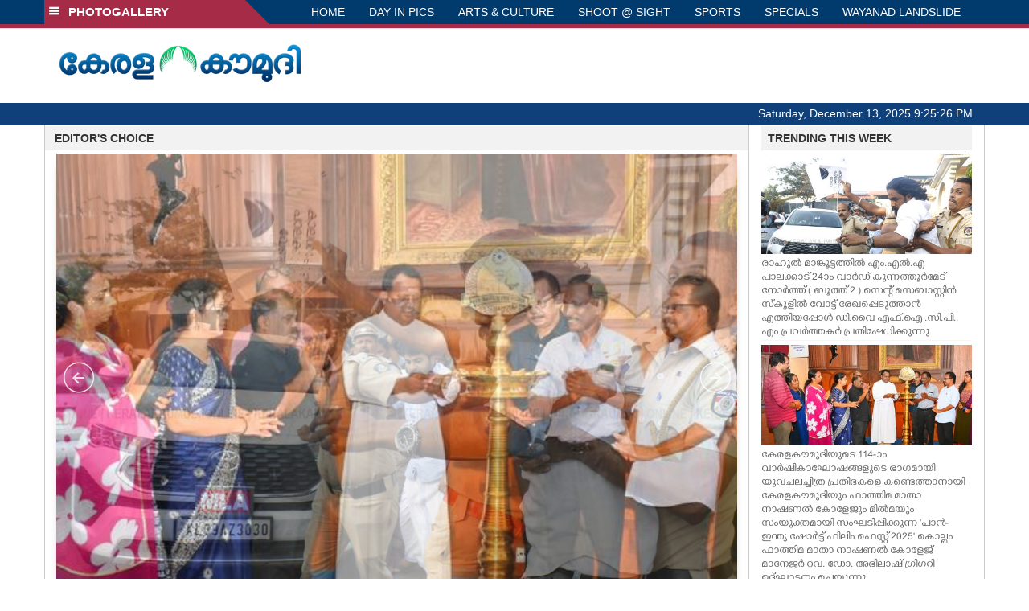

--- FILE ---
content_type: text/html; charset=UTF-8
request_url: https://www.keralakaumudi.com/photogallery/?t=1034941212
body_size: 15201
content:
<!DOCTYPE html>
<html>
<head>
    <script>
  (function(i,s,o,g,r,a,m){i['GoogleAnalyticsObject']=r;i[r]=i[r]||function(){
  (i[r].q=i[r].q||[]).push(arguments)},i[r].l=1*new Date();a=s.createElement(o),
  m=s.getElementsByTagName(o)[0];a.async=1;a.src=g;m.parentNode.insertBefore(a,m)
  })(window,document,'script','https://www.google-analytics.com/analytics.js','ga');
  ga('create', 'UA-39249489-10', 'auto');
  ga('send', 'pageview');
</script>
<!-- Common Tracking Code -->
<script async src="https://www.googletagmanager.com/gtag/js?id=UA-39249489-14"></script>
<script>
  window.dataLayer = window.dataLayer || [];
  function gtag(){dataLayer.push(arguments);}
  gtag('js', new Date());
  gtag('config', 'UA-39249489-14');
</script>    <meta http-equiv="Content-Type" content="text/html; charset=utf-8" />
    <meta name="viewport" content="width=device-width, initial-scale=1, maximum-scale=1, user-scalable=no">
    <meta property="og:title" content="Latest News Photos | Kerala | Keralakaumudi.com" />
    <meta property="og:site_name" content="Keralakaumudi.com" />
    <meta property="og:url" content="Keralakaumudi.com" />
    <meta property="og:description" content="View the latest Multimedia News Photo Galleries and Vibrant Pictures from Kerala. Browse Photo Galleries and Pictures by News Photographers at Keralakaumudi, Kerala, India. " />   
    <title>Latest News Photos | Kerala | Keralakaumudi.com</title>
    <style>
    @font-face {
        font-family: 'Kaumudi';
        src: url('/photogallery/assets/css/fonts/Kaumudi.eot'); /* IE9 Compat Modes */
        src: url('/photogallery/assets/css/fonts/Kaumudi.eot?#iefix') format('embedded-opentype'), /* IE6-IE8 */
             url('/photogallery/assets/css/fonts/Kaumudi.woff2') format('woff2'), /* Super Modern Browsers */
             url('/photogallery/assets/css/fonts/Kaumudi.woff') format('woff'), /* Pretty Modern Browsers */
             url('/photogallery/assets/css/fonts/Kaumudi.ttf') format('truetype'), /* Safari, Android, iOS */
             url('/photogallery/assets/css/fonts/Kaumudi.svg#svgFontName') format('svg'); /* Legacy iOS */
    }
</style>
<link rel="shortcut icon" type="image/x-icon" href="/photogallery/assets/imgs/favicon.ico" />
<!-- Boostrap CSS -->
<link rel="stylesheet" href="/photogallery/assets/css/vendor/bootstrap.min.css" />
<!-- Owl Carousel CSS -->
<link rel="stylesheet" href="/photogallery/assets/css/gstyle.css?v=2.0.2" />
<!-- Font Awesome Icon -->
<link rel="stylesheet" href="/photogallery/assets/css/vendor/BeatPicker.min.css" />
<!-- Normalize CSS -->
<link rel="stylesheet" href="/photogallery/assets/css/vendor/demos.css" />
<!-- Carousel  -->
<link rel="stylesheet" href="/photogallery/assets/css/vendor/carousel.css?v=1.1.3" />
<!-- Light box  -->
<link rel="stylesheet" href="/photogallery/assets/css/vendor/ekko-lightbox.css" />
</head>
<body>
    <!--<script>
    function getRandomInt(min, max) {
        min = Math.ceil(min);
        max = Math.floor(max);
        return Math.floor(Math.random() * (max - min + 1)) + min;
    }
    var url_string = window.location.href;
    var main_url = url_string.split('?');
    var url = new URL(url_string);
    var timeStamp = url.searchParams.get("t");
    if (!timeStamp) {
        //var d = new Date(new Date());
        console.log(main_url[0] + '?t=' + getRandomInt(1111, 9999999999999989));
        window.location = main_url[0] + '?t=' + getRandomInt(1111,9999999999999989);
    }
</script>-->
<div class="slide-menu shadow" data-isvisible="false">
    <div class="nav-side-menu">
        <div class="brand">SECTIONS <span class="close-menu">&#x2716; CLOSE</span></div>
        <div class="menu-list">
            <ul id="menu-content" class="menu-content collapse out">
                <li>
                    <a href="https://keralakaumudi.com/"><img style="width:13px;margin-top:-2px;" src="https://keralakaumudi.com/news/images/home.png"> HOME</a>
                </li>
                <li>
                    <a href="https://keralakaumudi.com/news/latest.php"><img style="width:13px;margin-top:-2px;" src="https://keralakaumudi.com/news/images/latest.png"> LATEST</a>
                </li>
                <li>
                    <a href="https://keralakaumudi.com/news/audio.php"><img style="width:13px;margin-top:-2px;" src="https://keralakaumudi.com/news/images/audio-icon.png"> AUDIO</a>
                </li>
                <li>
                    <a href="https://keralakaumudi.com/news/notified-news.php"><img style="width:13px;margin-top:-2px;" src="https://keralakaumudi.com/news/images/bell.png"> NOTIFIED NEWS</a>
                </li>
                <li>
                    <a href="https://keralakaumudi.com/news/poll-archives.php"><img style="width:13px;margin-top:-2px;" src="https://keralakaumudi.com/news/images/poll.png"> POLL</a>
                </li>
                                                <li data-toggle="collapse" data-target="#sm_kerala" class="collapsed">
                    <a href="https://keralakaumudi.com/news/section.php?cid=9">
                        <img style="width:13px;margin-top:-2px;" src="https://keralakaumudi.com//static/category/9/111249.jpeg">
                        KERALA                    </a>
                    <span class="arrow"></span>                </li>
                
                                <ul class="sub-menu collapse" id="sm_kerala">
                                        <li><a href="https://keralakaumudi.com/news/timeline.php?cid=9">&#10097; Timeline</a></li>
                                                                                <li><a href="https://keralakaumudi.com/news/sub-section.php?cid=9&sid=75">&#10097; GENERAL</a></li>
                                        
                                
                                                        <li><a href="https://keralakaumudi.com/news/sub-section.php?cid=9&sid=76">&#10097; POLITICS</a></li>
                                        
                                
                                                        <li><a href="https://keralakaumudi.com/news/sub-section.php?cid=9&sid=77">&#10097; SPECIAL</a></li>
                                        
                                
                                                        <li><a href="https://keralakaumudi.com/news/sub-section.php?cid=9&sid=79">&#10097; INFORMATION</a></li>
                                        
                                
                                                        <li><a href="https://keralakaumudi.com/news/sub-section.php?cid=9&sid=107">&#10097; SOCIAL MEDIA</a></li>
                                        
                                
                                                        <li><a href="https://keralakaumudi.com/news/sub-section.php?cid=9&sid=45">&#10097; SNAKE MASTER</a></li>
                                        
                                
                                                        <li><a href="https://keralakaumudi.com/news/sub-section.php?cid=9&sid=272">&#10097; LOCAL BODY POLLS</a></li>
                                                            
                </ul>
                
                                                <li data-toggle="collapse" data-target="#sm_local" class="collapsed">
                    <a href="https://keralakaumudi.com/news/section.php?cid=11">
                        <img style="width:13px;margin-top:-2px;" src="https://keralakaumudi.com//static/category/11/111817.jpeg">
                        LOCAL                    </a>
                    <span class="arrow"></span>                </li>
                
                                <ul class="sub-menu collapse" id="sm_local">
                                        <li><a href="https://keralakaumudi.com/news/timeline.php?cid=11">&#10097; Timeline</a></li>
                                                                                <li><a href="https://keralakaumudi.com/news/sub-section.php?cid=11&sid=30">&#10097; THIRUVANANTHAPURAM</a></li>
                                        
                                
                                                        <li><a href="https://keralakaumudi.com/news/sub-section.php?cid=11&sid=31">&#10097; KOLLAM</a></li>
                                        
                                
                                                        <li><a href="https://keralakaumudi.com/news/sub-section.php?cid=11&sid=33">&#10097; PATHANAMTHITTA</a></li>
                                        
                                
                                                        <li><a href="https://keralakaumudi.com/news/sub-section.php?cid=11&sid=32">&#10097; ALAPPUZHA</a></li>
                                        
                                
                                                        <li><a href="https://keralakaumudi.com/news/sub-section.php?cid=11&sid=34">&#10097; KOTTAYAM</a></li>
                                        
                                
                                                        <li><a href="https://keralakaumudi.com/news/sub-section.php?cid=11&sid=35">&#10097; IDUKKI</a></li>
                                        
                                
                                                        <li><a href="https://keralakaumudi.com/news/sub-section.php?cid=11&sid=36">&#10097; ERNAKULAM</a></li>
                                        
                                
                                                        <li><a href="https://keralakaumudi.com/news/sub-section.php?cid=11&sid=37">&#10097; THRISSUR</a></li>
                                        
                                
                                                        <li><a href="https://keralakaumudi.com/news/sub-section.php?cid=11&sid=38">&#10097; PALAKKAD</a></li>
                                        
                                
                                                        <li><a href="https://keralakaumudi.com/news/sub-section.php?cid=11&sid=39">&#10097; MALAPPURAM</a></li>
                                        
                                
                                                        <li><a href="https://keralakaumudi.com/news/sub-section.php?cid=11&sid=40">&#10097; KOZHIKODE</a></li>
                                        
                                
                                                        <li><a href="https://keralakaumudi.com/news/sub-section.php?cid=11&sid=41">&#10097; WAYANAD</a></li>
                                        
                                
                                                        <li><a href="https://keralakaumudi.com/news/sub-section.php?cid=11&sid=42">&#10097; KANNUR</a></li>
                                        
                                
                                                        <li><a href="https://keralakaumudi.com/news/sub-section.php?cid=11&sid=43">&#10097; KASARGOD</a></li>
                                                            
                </ul>
                
                                                <li data-toggle="collapse" data-target="#sm_obituary" class="collapsed">
                    <a href="javascript:void(0);">
                        <img style="width:13px;margin-top:-2px;" src="https://keralakaumudi.com//static/category/10/111656.jpeg">
                        OBITUARY                    </a>
                    <span class="arrow"></span>                </li>
                
                                <ul class="sub-menu collapse" id="sm_obituary">
                                                                                <li><a href="https://keralakaumudi.com/news/sub-section.php?cid=10&sid=16">&#10097; THIRUVANANTHAPURAM</a></li>
                                        
                                
                                                        <li><a href="https://keralakaumudi.com/news/sub-section.php?cid=10&sid=17">&#10097; KOLLAM</a></li>
                                        
                                
                                                        <li><a href="https://keralakaumudi.com/news/sub-section.php?cid=10&sid=18">&#10097; ALAPPUZHA</a></li>
                                        
                                
                                                        <li><a href="https://keralakaumudi.com/news/sub-section.php?cid=10&sid=19">&#10097; PATHANAMTHITTA</a></li>
                                        
                                
                                                        <li><a href="https://keralakaumudi.com/news/sub-section.php?cid=10&sid=20">&#10097; KOTTAYAM</a></li>
                                        
                                
                                                        <li><a href="https://keralakaumudi.com/news/sub-section.php?cid=10&sid=21">&#10097; IDUKKI</a></li>
                                        
                                
                                                        <li><a href="https://keralakaumudi.com/news/sub-section.php?cid=10&sid=22">&#10097; ERNAKULAM</a></li>
                                        
                                
                                                        <li><a href="https://keralakaumudi.com/news/sub-section.php?cid=10&sid=23">&#10097; THRISSUR</a></li>
                                        
                                
                                                        <li><a href="https://keralakaumudi.com/news/sub-section.php?cid=10&sid=24">&#10097; PALAKKAD</a></li>
                                        
                                
                                                        <li><a href="https://keralakaumudi.com/news/sub-section.php?cid=10&sid=25">&#10097; MALAPPURAM</a></li>
                                        
                                
                                                        <li><a href="https://keralakaumudi.com/news/sub-section.php?cid=10&sid=26">&#10097; KOZHIKODE</a></li>
                                        
                                
                                                        <li><a href="https://keralakaumudi.com/news/sub-section.php?cid=10&sid=27">&#10097; WAYANAD</a></li>
                                        
                                
                                                        <li><a href="https://keralakaumudi.com/news/sub-section.php?cid=10&sid=28">&#10097; KANNUR</a></li>
                                        
                                
                                                        <li><a href="https://keralakaumudi.com/news/sub-section.php?cid=10&sid=29">&#10097; KASARGOD</a></li>
                                                            
                </ul>
                
                                                <li data-toggle="collapse" data-target="#sm_news 360" class="collapsed">
                    <a href="https://keralakaumudi.com/news/section.php?cid=40">
                        <img style="width:13px;margin-top:-2px;" src="https://keralakaumudi.com//static/category/40/195403.png">
                        NEWS 360                    </a>
                    <span class="arrow"></span>                </li>
                
                                <ul class="sub-menu collapse" id="sm_news 360">
                                        <li><a href="https://keralakaumudi.com/news/timeline.php?cid=40">&#10097; Timeline</a></li>
                                                                                <li><a href="https://keralakaumudi.com/news/sub-section.php?cid=40&sid=153">&#10097; NATIONAL</a></li>
                                        
                                
                                                        <li><a href="https://keralakaumudi.com/news/sub-section.php?cid=40&sid=154">&#10097; WORLD</a></li>
                                        
                                
                                                        <li><a href="https://keralakaumudi.com/news/sub-section.php?cid=40&sid=155">&#10097; GULF</a></li>
                                        
                                
                                                        <li><a href="https://keralakaumudi.com/news/sub-section.php?cid=40&sid=156">&#10097; EUROPE</a></li>
                                        
                                
                                                        <li><a href="https://keralakaumudi.com/news/sub-section.php?cid=40&sid=157">&#10097; AMERICA</a></li>
                                        
                                
                                                        <li><a href="https://keralakaumudi.com/news/sub-section.php?cid=40&sid=158">&#10097; SPORTS</a></li>
                                        
                                
                                                        <li><a href="https://keralakaumudi.com/news/sub-section.php?cid=40&sid=180">&#10097; BUSINESS</a></li>
                                        
                                
                                                        <li><a href="https://keralakaumudi.com/news/sub-section.php?cid=40&sid=253">&#10097; DEFENCE</a></li>
                                        
                                
                                                        <li><a href="https://keralakaumudi.com/news/sub-section.php?cid=40&sid=254">&#10097; EXPLAINER</a></li>
                                        
                                
                                                        <li><a href="https://keralakaumudi.com/news/sub-section.php?cid=40&sid=267">&#10097; OFFBEAT</a></li>
                                                            
                </ul>
                
                                                <li data-toggle="collapse" data-target="#sm_case diary" class="collapsed">
                    <a href="https://keralakaumudi.com/news/section.php?cid=41">
                        <img style="width:13px;margin-top:-2px;" src="https://keralakaumudi.com//static/category/41/201356.png">
                        CASE DIARY                    </a>
                    <span class="arrow"></span>                </li>
                
                                <ul class="sub-menu collapse" id="sm_case diary">
                                        <li><a href="https://keralakaumudi.com/news/timeline.php?cid=41">&#10097; Timeline</a></li>
                                                                                <li><a href="https://keralakaumudi.com/news/sub-section.php?cid=41&sid=159">&#10097; KERALA</a></li>
                                        
                                
                                                        <li><a href="https://keralakaumudi.com/news/sub-section.php?cid=41&sid=160">&#10097; INDIA</a></li>
                                        
                                
                                                        <li><a href="https://keralakaumudi.com/news/sub-section.php?cid=41&sid=161">&#10097; WORLD</a></li>
                                                            
                </ul>
                
                                                <li data-toggle="collapse" data-target="#sm_cinema" class="collapsed">
                    <a href="https://keralakaumudi.com/news/section.php?cid=4">
                        <img style="width:13px;margin-top:-2px;" src="https://keralakaumudi.com//static/category/4/110255.jpeg">
                        CINEMA                    </a>
                    <span class="arrow"></span>                </li>
                
                                <ul class="sub-menu collapse" id="sm_cinema">
                                        <li><a href="https://keralakaumudi.com/news/timeline.php?cid=4">&#10097; Timeline</a></li>
                                                                                <li><a href="https://keralakaumudi.com/news/sub-section.php?cid=4&sid=1">&#10097; NEWS</a></li>
                                        
                                
                                                        <li><a href="https://keralakaumudi.com/news/sub-section.php?cid=4&sid=2">&#10097; REVIEW</a></li>
                                        
                                
                                                        <li><a href="https://keralakaumudi.com/news/sub-section.php?cid=4&sid=3">&#10097; INTERVIEW</a></li>
                                                            
                </ul>
                
                                                <li data-toggle="collapse" data-target="#sm_opinion" class="collapsed">
                    <a href="https://keralakaumudi.com/news/section.php?cid=6">
                        <img style="width:13px;margin-top:-2px;" src="https://keralakaumudi.com//static/category/6/110541.jpeg">
                        OPINION                    </a>
                    <span class="arrow"></span>                </li>
                
                                <ul class="sub-menu collapse" id="sm_opinion">
                                        <li><a href="https://keralakaumudi.com/news/timeline.php?cid=6">&#10097; Timeline</a></li>
                                                                                <li><a href="https://keralakaumudi.com/news/sub-section.php?cid=6&sid=4">&#10097; EDITORIAL</a></li>
                                        
                                
                                                        <li><a href="https://keralakaumudi.com/news/sub-section.php?cid=6&sid=5">&#10097; COLUMNS</a></li>
                                        
                                
                                                        <li><a href="https://keralakaumudi.com/news/sub-section.php?cid=6&sid=6">&#10097; FEATURE</a></li>
                                        
                                
                                                        <li><a href="https://keralakaumudi.com/news/sub-section.php?cid=6&sid=7">&#10097; INTERVIEW</a></li>
                                        
                                
                                                        <li><a href="https://keralakaumudi.com/news/sub-section.php?cid=6&sid=9">&#10097; VARAVISHESHAM</a></li>
                                                            
                </ul>
                
                                                <li data-toggle="collapse" data-target="#sm_photos" class="collapsed">
                    <a href="https://keralakaumudi.com/photogallery/?t=1093136876">
                        <img style="width:13px;margin-top:-2px;" src="https://keralakaumudi.com//static/category/16/133132.png">
                        PHOTOS                    </a>
                    <span class="arrow"></span>                </li>
                
                                <ul class="sub-menu collapse" id="sm_photos">
                                                                                <li><a href="https://keralakaumudi.com/photogallery/day-in-pics">&#10097; DAY IN PICS</a></li>
                                        
                                
                                                        <li><a href="https://keralakaumudi.com/photogallery/arts-and-culture">&#10097; ARTS & CULTURE</a></li>
                                        
                                
                                                        <li><a href="https://keralakaumudi.com/photogallery/shoot-at-sight">&#10097; SHOOT @ SIGHT</a></li>
                                        
                                
                                                        <li><a href="https://keralakaumudi.com/photogallery/sports">&#10097; SPORTS</a></li>
                                        
                                
                                                        <li><a href="https://keralakaumudi.com/photogallery/specials">&#10097; SPECIALS</a></li>
                                        
                                
                                                        <li><a href="https://keralakaumudi.com/photogallery/wayanad-landslide">&#10097; WAYANAD LANDSLIDE</a></li>
                                                            
                </ul>
                
                                                <li data-toggle="collapse" data-target="#sm_lifestyle" class="collapsed">
                    <a href="https://keralakaumudi.com/news/section.php?cid=8">
                        <img style="width:13px;margin-top:-2px;" src="https://keralakaumudi.com//static/category/8/110954.jpeg">
                        LIFESTYLE                    </a>
                    <span class="arrow"></span>                </li>
                
                                <ul class="sub-menu collapse" id="sm_lifestyle">
                                        <li><a href="https://keralakaumudi.com/news/timeline.php?cid=8">&#10097; Timeline</a></li>
                                                                                <li><a href="https://keralakaumudi.com/news/sub-section.php?cid=8&sid=181">&#10097; HEALTH</a></li>
                                        
                                
                                                        <li><a href="https://keralakaumudi.com/news/sub-section.php?cid=8&sid=60">&#10097; KAUTHUKAM</a></li>
                                        
                                
                                                        <li><a href="https://keralakaumudi.com/news/sub-section.php?cid=8&sid=185">&#10097; FINANCE</a></li>
                                        
                                
                                                        <li><a href="https://keralakaumudi.com/news/sub-section.php?cid=8&sid=62">&#10097; FOOD</a></li>
                                        
                                
                                                        <li><a href="https://keralakaumudi.com/news/sub-section.php?cid=8&sid=65">&#10097; TRAVEL</a></li>
                                        
                                
                                                        <li><a href="https://keralakaumudi.com/news/sub-section.php?cid=8&sid=64">&#10097; TECH</a></li>
                                        
                                
                                                        <li><a href="https://keralakaumudi.com/news/sub-section.php?cid=8&sid=61">&#10097; MY HOME & TIPS</a></li>
                                        
                                
                                                        <li><a href="https://keralakaumudi.com/news/sub-section.php?cid=8&sid=66">&#10097; SHE</a></li>
                                        
                                
                                                        <li><a href="https://keralakaumudi.com/news/sub-section.php?cid=8&sid=63">&#10097; BEAUTY</a></li>
                                        
                                
                                                        <li><a href="https://keralakaumudi.com/news/sub-section.php?cid=8&sid=163">&#10097; AUTO</a></li>
                                        
                                
                                                        <li><a href="https://keralakaumudi.com/news/sub-section.php?cid=8&sid=70">&#10097; AGRICULTURE</a></li>
                                        
                                
                                                        <li><a href="https://keralakaumudi.com/news/sub-section.php?cid=8&sid=182">&#10097; KIDS CORNER</a></li>
                                                            
                </ul>
                
                                                <li data-toggle="collapse" data-target="#sm_spiritual" class="collapsed">
                    <a href="https://keralakaumudi.com/news/section.php?cid=42">
                        <img style="width:13px;margin-top:-2px;" src="https://keralakaumudi.com//static/category/42/203520.png">
                        SPIRITUAL                    </a>
                    <span class="arrow"></span>                </li>
                
                                <ul class="sub-menu collapse" id="sm_spiritual">
                                        <li><a href="https://keralakaumudi.com/news/timeline.php?cid=42">&#10097; Timeline</a></li>
                                                                                <li><a href="https://keralakaumudi.com/news/sub-section.php?cid=42&sid=165">&#10097; MAYILPEELI</a></li>
                                        
                                
                                                        <li><a href="https://keralakaumudi.com/news/sub-section.php?cid=42&sid=167">&#10097; GURUMARGAM</a></li>
                                        
                                
                                                        <li><a href="https://keralakaumudi.com/news/sub-section.php?cid=42&sid=171">&#10097; TEMPLE</a></li>
                                        
                                
                                                        <li><a href="https://keralakaumudi.com/news/sub-section.php?cid=42&sid=172">&#10097; RITUALS</a></li>
                                        
                                
                                                        <li><a href="https://keralakaumudi.com/news/sub-section.php?cid=42&sid=209">&#10097; VASTHU</a></li>
                                                            
                </ul>
                
                                                <li data-toggle="collapse" data-target="#sm_info+" class="collapsed">
                    <a href="https://keralakaumudi.com/news/section.php?cid=43">
                        <img style="width:13px;margin-top:-2px;" src="https://keralakaumudi.com//static/category/43/204643.png">
                        INFO+                    </a>
                    <span class="arrow"></span>                </li>
                
                                <ul class="sub-menu collapse" id="sm_info+">
                                        <li><a href="https://keralakaumudi.com/news/timeline.php?cid=43">&#10097; Timeline</a></li>
                                                                                <li><a href="https://keralakaumudi.com/news/sub-section.php?cid=43&sid=176">&#10097; EDUCATION</a></li>
                                        
                                
                                                        <li><a href="https://keralakaumudi.com/news/sub-section.php?cid=43&sid=173">&#10097; CAREER</a></li>
                                        
                                
                                                        <li><a href="https://keralakaumudi.com/news/sub-section.php?cid=43&sid=174">&#10097; GK</a></li>
                                                            
                </ul>
                
                                                <li data-toggle="collapse" data-target="#sm_art" class="collapsed">
                    <a href="https://keralakaumudi.com/news/section.php?cid=45">
                        <img style="width:13px;margin-top:-2px;" src="https://keralakaumudi.com//static/category/45/205723.png">
                        ART                    </a>
                    <span class="arrow"></span>                </li>
                
                                <ul class="sub-menu collapse" id="sm_art">
                                        <li><a href="https://keralakaumudi.com/news/timeline.php?cid=45">&#10097; Timeline</a></li>
                                                                                <li><a href="https://keralakaumudi.com/news/sub-section.php?cid=45&sid=179">&#10097; NEWS</a></li>
                                                            
                </ul>
                
                                                <li data-toggle="collapse" data-target="#sm_astro" class="collapsed">
                    <a href="https://keralakaumudi.com/news/section.php?cid=2">
                        <img style="width:13px;margin-top:-2px;" src="https://keralakaumudi.com//static/category/2/105906.jpeg">
                        ASTRO                    </a>
                    <span class="arrow"></span>                </li>
                
                                <ul class="sub-menu collapse" id="sm_astro">
                                        <li><a href="https://keralakaumudi.com/news/timeline.php?cid=2">&#10097; Timeline</a></li>
                                                                                <li><a href="https://keralakaumudi.com/news/sub-section.php?cid=2&sid=47">&#10097; WEEKLY PREDICTIONS</a></li>
                                        
                                
                                                        <li><a href="https://keralakaumudi.com/news/sub-section.php?cid=2&sid=48">&#10097; YOURS TOMORROW</a></li>
                                        
                                
                                                        <li><a href="https://keralakaumudi.com/news/sub-section.php?cid=2&sid=255">&#10097; VISWASAM</a></li>
                                                            
                </ul>
                
                                                <li data-toggle="collapse" data-target="#sm_cartoons" class="collapsed">
                    <a href="https://keralakaumudi.com/cartoon/?t=1271649481">
                        <img style="width:13px;margin-top:-2px;" src="https://keralakaumudi.com//static/category/31/091314.png">
                        CARTOONS                    </a>
                    <span class="arrow"></span>                </li>
                
                                <ul class="sub-menu collapse" id="sm_cartoons">
                                                                                <li><a href="https://keralakaumudi.com/cartoon/political-cartoon">&#10097; POLITICAL CARTOON</a></li>
                                        
                                
                                                        <li><a href="https://keralakaumudi.com/cartoon/pocket-cartoon">&#10097; POCKET CARTOON</a></li>
                                                            
                </ul>
                
                                                <li data-toggle="collapse" data-target="#sm_literature" class="collapsed">
                    <a href="https://keralakaumudi.com/news/section.php?cid=46">
                        <img style="width:13px;margin-top:-2px;" src="https://keralakaumudi.com//static/category/46/102751.png">
                        LITERATURE                    </a>
                    <span class="arrow"></span>                </li>
                
                                <ul class="sub-menu collapse" id="sm_literature">
                                        <li><a href="https://keralakaumudi.com/news/timeline.php?cid=46">&#10097; Timeline</a></li>
                                                                                <li><a href="https://keralakaumudi.com/news/sub-section.php?cid=46&sid=183">&#10097; KAVITHA</a></li>
                                        
                                
                                                        <li><a href="https://keralakaumudi.com/news/sub-section.php?cid=46&sid=187">&#10097; BOOK REVIEW</a></li>
                                        
                                
                                                        <li><a href="https://keralakaumudi.com/news/sub-section.php?cid=46&sid=188">&#10097; NEWS</a></li>
                                        
                                
                                                        <li><a href="https://keralakaumudi.com/news/sub-section.php?cid=46&sid=192">&#10097; INTERVIEW</a></li>
                                        
                                
                                                        <li><a href="https://keralakaumudi.com/news/sub-section.php?cid=46&sid=223">&#10097; KATHA</a></li>
                                                            
                </ul>
                
                                                <li data-toggle="collapse" data-target="#sm_business" class="collapsed">
                    <a href="https://keralakaumudi.com/news/section.php?cid=32">
                        <img style="width:13px;margin-top:-2px;" src="https://keralakaumudi.com//static/category/32/055532.jpeg">
                        BUSINESS                    </a>
                    <span class="arrow"></span>                </li>
                
                                <ul class="sub-menu collapse" id="sm_business">
                                        <li><a href="https://keralakaumudi.com/news/timeline.php?cid=32">&#10097; Timeline</a></li>
                                                                                <li><a href="https://keralakaumudi.com/news/sub-section.php?cid=32&sid=113">&#10097; KERALA</a></li>
                                        
                                
                                                        <li><a href="https://keralakaumudi.com/news/sub-section.php?cid=32&sid=114">&#10097; INDIA</a></li>
                                                            
                </ul>
                
                                                <li data-toggle="collapse" data-target="#sm_zoom" class="collapsed">
                    <a href="https://keralakaumudi.com/news/section.php?cid=54">
                        <img style="width:13px;margin-top:-2px;" src="https://keralakaumudi.com//static/category/54/111522.png">
                        ZOOM                    </a>
                    <span class="arrow"></span>                </li>
                
                                <ul class="sub-menu collapse" id="sm_zoom">
                                        <li><a href="https://keralakaumudi.com/news/timeline.php?cid=54">&#10097; Timeline</a></li>
                                                                                <li><a href="https://keralakaumudi.com/news/sub-section.php?cid=54&sid=220">&#10097; ZOOM</a></li>
                                                            
                </ul>
                
                                <!--<li>
                    <a href="https://www.youtube.com/Kaumudy"><img style="width:13px;margin-top:-2px;" src="https://keralakaumudi.com/news/assets/images/ytube.png"> YouTube</a>
                </li>-->
            </ul>
        </div>
    </div>
</div>
<div class="slide-menu-bg" style="display:none">&nbsp;</div>    <nav class="navbar navbar-default navbar-fixed-top g_menu_div">
    <div class="container">
        <!-- Brand and toggle get grouped for better mobile display -->
        <div class="navbar-header no-bg">
            <button type="button" class="navbar-toggle collapsed" data-toggle="collapse" data-target="#bs-example-navbar-collapse-1" aria-expanded="false">
                <span class="sr-only">Toggle navigation</span>
                <span class="icon-bar"></span>
                <span class="icon-bar"></span>
                <span class="icon-bar"></span>
            </button>
            <a class="navbar-brand heading-block no-bg adj_head toggle-sections" href="#"><img class="menu-icon" src="/photogallery/assets/imgs/section-ico.png" />&nbsp;&nbsp;PHOTOGALLERY</a>
        </div>
                <!-- Collect the nav links, forms, and other content for toggling -->
        <div class="collapse navbar-collapse" id="bs-example-navbar-collapse-1">
            <ul class="nav navbar-nav menu-position">
                <li><a href="/photogallery/">HOME</a></li>
                                <li><a href="/photogallery/day-in-pics">DAY IN PICS</a></li>
                                <li><a href="/photogallery/arts-and-culture">ARTS & CULTURE</a></li>
                                <li><a href="/photogallery/shoot-at-sight">SHOOT @ SIGHT</a></li>
                                <li><a href="/photogallery/sports">SPORTS</a></li>
                                <li><a href="/photogallery/specials">SPECIALS</a></li>
                                <li><a href="/photogallery/wayanad-landslide">WAYANAD LANDSLIDE</a></li>
                            </ul>
        </div><!-- /.navbar-collapse -->
    </div><!-- /.container-fluid -->
    <div style="float:left;width:100%;height:5px; background:#a52b46;"></div>
</nav>

<!--Logo part-->
<!--Header Logo Part-->
<div class="container-fluid g_backcolor header_top">
    <div class="container">
        <div class="row">
            <div class="col-lg-4 col-md-4 col-sm-6 col-xs-12">
                <a href="/photogallery/">
                    <img style="margin-top:4%;" alt="Kaumudi-Logo" src="/photogallery/assets/imgs/logo.png"/>
                </a>
            </div>
            <div class="col-lg-8 col-md-8 col-sm-6 col-xs-12 hidden-xs">
                <script async src="//pagead2.googlesyndication.com/pagead/js/adsbygoogle.js"></script>
        <!-- KK_Mobile_Version -->
        <ins class="adsbygoogle"
             style="display:block"
             data-ad-client="ca-pub-6893276202082753"
             data-ad-slot="2889889289"
             data-ad-format="auto"></ins>
        <script>
            (adsbygoogle = window.adsbygoogle || []).push({});
        </script> 
            </div>
        </div>
    </div>
</div>
<!--Header Logo Part-->
<!--Header Clock Part-->
<div class="container-fluid g_headcolor g_menu_div no-bg">
    <div class="container">
        <div id="clockbox"></div>
    </div>
</div>
<!--Header Clock Part-->    <!--Section 1-->
    <div class="container-fluid">
        <div class="container g_ovr_hidden">
            <div style="border-left: solid 1px #CCC;border-right: solid 1px #CCC;" class="row">
                <!--Slider Section / Img_Dimesnions:847px*565px / Thumb:72px*72px-->
                <div style="border-right: solid 1px #CCC; padding:0px" class="col-md-9 g_ovr_hidden">
                    <div class="text-left g_gray_title"><strong>&nbsp;&nbsp;&nbsp;EDITOR'S CHOICE</strong></div>
                    
                    <div id="jssor_1" class="g_shadow" style="position: relative; margin: 0 auto; top: 0px; left: 0px; width: 847px; height: 665px; overflow: hidden; visibility: hidden; background-color:#FFF;">
                        <!-- Loading Screen -->
                        <div data-u="loading" style="position: absolute; top: 0px; left: 0px;">
                            <div style="filter: alpha(opacity=70); opacity: 0.7; position: absolute; display: block; top: 0px; left: 0px; width: 100%; height: 100%;"></div>
                            <div style="position:absolute;display:block;background:url('img/loading.gif') no-repeat center center;top:0px;left:0px;width:100%;height:100%;"></div>
                        </div>
                        <div data-u="slides" class="slider-data" style="cursor: default; position: relative; top: 0px; left: 0px; width: 847px; height: 565px; overflow: hidden;">
                                                        <div data-p="144.50">                                
                                <a href="/photogallery/day-in-pics/dyfi-1662684">
                                    <img class="mainimg" data-u="image" src="/web-news/2025/12/NPKD0094464/image/dyfi.1.3607600.jpg"  /></a>
                                <div class="slider_caption g_kfont" data-u="caption" data-t="0" style="position:absolute;top:500px;left:30px;width:100%;height:100px;z-index:0;background-color:rgba(235,81,0,0.5);font-size:20px;color:#ffffff;line-height:30px;text-align:center;">
                                    രാഹുൽ മാങ്കൂട്ടത്തിൽ എം.എൽ.എ പാലക്കാട്  24ാം വാർഡ് കുന്നത്തൂർമേട് നോർത്ത് ( ബൂത്ത് 2 ) സെന്റ് സെബാസ്റ്റിൻ സ്കൂളിൽ വോട്ട് രേഖപ്പെടുത്താൻ എത്തിയപ്പോൾ  ഡി.വൈ  എഫ്.ഐ .സി.പി.. എം പ്രവർത്തകർ പ്രതിഷേധിക്കുന്നു                                </div>
                                <img data-u="thumb" src="/web-news/2025/12/NPKD0094464/image/thumb-sm/dyfi.1.3607600.jpg" />                               
                            </div>
                                                        <div data-p="144.50">                                
                                <a href="/photogallery/arts-and-culture/arts-and-culture-1662526">
                                    <img class="mainimg" data-u="image" src="/web-news/2025/12/NQLN0412056/image/1.1.3606275.jpg"  /></a>
                                <div class="slider_caption g_kfont" data-u="caption" data-t="0" style="position:absolute;top:500px;left:30px;width:100%;height:100px;z-index:0;background-color:rgba(235,81,0,0.5);font-size:20px;color:#ffffff;line-height:30px;text-align:center;">
                                    കേരളകൗമുദിയുടെ 114-ാം വാർഷികാഘോഷങ്ങളുടെ ഭാഗമായി യുവചലച്ചിത്ര പ്രതിഭകളെ കണ്ടെത്താനായി കേരളകൗമുദിയും ഫാത്തിമ മാതാ നാഷണൽ കോളേജും മിൽമയും സംയുക്തമായി സംഘടിപ്പിക്കുന്ന 'പാൻ-ഇന്ത്യ ഷോർട്ട് ഫിലിം ഫെസ്റ്റ് 2025' കൊല്ലം ഫാത്തിമ മാതാ നാഷണൽ കോളേജ് മാനേജർ റവ. ഡോ. അഭിലാഷ് ഗ്രിഗറി ഉദ്ഘാടനം ചെയ്യുന്നു                                </div>
                                <img data-u="thumb" src="/web-news/2025/12/NQLN0412056/image/thumb-sm/1.1.3606275.jpg" />                               
                            </div>
                                                        <div data-p="144.50">                                
                                <a href="/photogallery/specials/specials-1662527">
                                    <img class="mainimg" data-u="image" src="/web-news/2025/12/NQLN0412024/image/1.1.3605978.jpg"  /></a>
                                <div class="slider_caption g_kfont" data-u="caption" data-t="0" style="position:absolute;top:500px;left:30px;width:100%;height:100px;z-index:0;background-color:rgba(235,81,0,0.5);font-size:20px;color:#ffffff;line-height:30px;text-align:center;">
                                    തിരഞ്ഞെടുപ്പ് വോട്ടിംഗ് യന്ത്രങ്ങൾ സൂക്ഷിച്ചിരിക്കുന്ന ഗവ. ബോയ്സ് ഹയർ സെക്കൻഡറി സ്കൂളിലെ സ്ട്രോഗ് റൂമിന് മുന്നിൽ സായുധ പൊലീസ് കാവൽ നിൽക്കുന്നു                                </div>
                                <img data-u="thumb" src="/web-news/2025/12/NQLN0412024/image/thumb-sm/1.1.3605978.jpg" />                               
                            </div>
                                                        <div data-p="144.50">                                
                                <a href="/photogallery/day-in-pics/s-1662544">
                                    <img class="mainimg" data-u="image" src="/web-news/2025/12/NKTM0304019/image/nellu.1.3605629.jpg"  /></a>
                                <div class="slider_caption g_kfont" data-u="caption" data-t="0" style="position:absolute;top:500px;left:30px;width:100%;height:100px;z-index:0;background-color:rgba(235,81,0,0.5);font-size:20px;color:#ffffff;line-height:30px;text-align:center;">
                                    കോട്ടയം കുമരകം റോഡിൽ ചെങ്ങളത്തിന് സമീപം പാടശേഖരത്ത് മൂടിയിട്ടിരിക്കുന്ന നെല്ല് ഇളക്കിയിടുന്ന കർഷകർ.ഇടക്ക് പെയ്ത മഴ കർഷകരെ ദുരിതത്തിലാക്കി                                </div>
                                <img data-u="thumb" src="/web-news/2025/12/NKTM0304019/image/thumb-sm/nellu.1.3605629.jpg" />                               
                            </div>
                                                        <div data-p="144.50">                                
                                <a href="/photogallery/specials/specials-1662545">
                                    <img class="mainimg" data-u="image" src="/web-news/2025/12/NKTM0303901/image/vallam-g.3.3604012.jpg"  /></a>
                                <div class="slider_caption g_kfont" data-u="caption" data-t="0" style="position:absolute;top:500px;left:30px;width:100%;height:100px;z-index:0;background-color:rgba(235,81,0,0.5);font-size:20px;color:#ffffff;line-height:30px;text-align:center;">
                                    തദ്ദേശ തിരഞ്ഞെടുപ്പിൽ കോട്ടയം അയ്മനം പഞ്ചായത്തിലെ കരീമഠം ഗവ.സ്കൂളിലെ ബൂത്തിൽ വോട്ട് ചെയ്യാൻ വള്ളത്തിൽ പോകുന്നവർ                                </div>
                                <img data-u="thumb" src="/web-news/2025/12/NKTM0303901/image/thumb-sm/vallam-g.3.3604012.jpg" />                               
                            </div>
                                                        <div data-p="144.50">                                
                                <a href="/photogallery/day-in-pics/e-1662559">
                                    <img class="mainimg" data-u="image" src="/web-news/2025/12/NTSR0348501/image/e.1.3606858.jpg"  /></a>
                                <div class="slider_caption g_kfont" data-u="caption" data-t="0" style="position:absolute;top:500px;left:30px;width:100%;height:100px;z-index:0;background-color:rgba(235,81,0,0.5);font-size:20px;color:#ffffff;line-height:30px;text-align:center;">
                                    തൃശൂർ കേരളവർമ്മ കോളേജിൽ വോട്ട് രേഖപ്പെടുത്താൻ എത്തിയവർ                                </div>
                                <img data-u="thumb" src="/web-news/2025/12/NTSR0348501/image/thumb-sm/e.1.3606858.jpg" />                               
                            </div>
                                                        <div data-p="144.50">                                
                                <a href="/photogallery/day-in-pics/rahul-mamkootathil-1662638">
                                    <img class="mainimg" data-u="image" src="/web-news/2025/12/NPKD0094446/image/rahul-maguttahil-mla.1.3607215.jpg"  /></a>
                                <div class="slider_caption g_kfont" data-u="caption" data-t="0" style="position:absolute;top:500px;left:30px;width:100%;height:100px;z-index:0;background-color:rgba(235,81,0,0.5);font-size:20px;color:#ffffff;line-height:30px;text-align:center;">
                                    വിവാദങ്ങൾക്കൊടുവിൽ രാഹുൽ മാങ്കൂട്ടത്തിൽ എം.എൽ.എ പാലക്കാട് 24ാം വാർഡ് കുന്നത്തൂർമേട് നോർത്ത് (ബൂത്ത് 2) സെന്റ് സെബാസ്റ്റിൻ സ്‌കൂളിൽ വോട്ട് ചെയ്യാനെത്തിയപ്പോൾ പ്രവർത്തകർ ബൊക്ക കൊടുത്ത് സ്വീകരിക്കുന്നു.ത്തൂർമേട് നോർത്ത് (ബൂത്ത് 2) സെന്റ്  സെബാസ്റ്റിൻ സ്‌കൂളിൽ വോട്ട് ചെയ്യാനെത്തിയപ്പോൾ പ്രവർത്തകർ ബൊക്ക കൊടുത്ത് സ്വീകരിക്കുന്നു.                                </div>
                                <img data-u="thumb" src="/web-news/2025/12/NPKD0094446/image/thumb-sm/rahul-maguttahil-mla.1.3607215.jpg" />                               
                            </div>
                                                        <div data-p="144.50">                                
                                <a href="/photogallery/day-in-pics/rahul-magutthail-mla-1662641">
                                    <img class="mainimg" data-u="image" src="/web-news/2025/12/NPKD0094447/image/rahul-maguttahil-mla.1.3607244.jpg"  /></a>
                                <div class="slider_caption g_kfont" data-u="caption" data-t="0" style="position:absolute;top:500px;left:30px;width:100%;height:100px;z-index:0;background-color:rgba(235,81,0,0.5);font-size:20px;color:#ffffff;line-height:30px;text-align:center;">
                                    വിവാദങ്ങൾക്കൊടുവിൽ രാഹുൽ മാങ്കൂട്ടത്തിൽ എം.എൽ.എ പാലക്കാട് 24ാം വാർഡ് കുന്നത്തൂർമേട് നോർത്ത് (ബൂത്ത് 2) സെന്റ്  സെബാസ്റ്റിൻ സ്‌കൂളിൽ വോട്ട്   ചെയ്ത ശേഷം  എം.എൽ.എ ഔദ്യോദിക വാഹനത്തിൽ കയറുന്നു.                                </div>
                                <img data-u="thumb" src="/web-news/2025/12/NPKD0094447/image/thumb-sm/rahul-maguttahil-mla.1.3607244.jpg" />                               
                            </div>
                                                        <div data-p="144.50">                                
                                <a href="/photogallery/arts-and-culture/arts-and-culture-1663095">
                                    <img class="mainimg" data-u="image" src="/web-news/2025/12/NKTM0304140/image/x-mas.1.3607326.jpg"  /></a>
                                <div class="slider_caption g_kfont" data-u="caption" data-t="0" style="position:absolute;top:500px;left:30px;width:100%;height:100px;z-index:0;background-color:rgba(235,81,0,0.5);font-size:20px;color:#ffffff;line-height:30px;text-align:center;">
                                    കോട്ടയം സിറ്റിസൺ ഫോറത്തിന്റെയും നഗരസഭയുടേയും സംയുക്താഭിമുഖ്യത്തിൽ ക്രിസ്മസ് ആഘോഷങ്ങൾക്ക് തുടക്കം കുറിച്ച് നടത്തിയ ക്രിസ്മസ് പാപ്പാ വിളംബര റാലി പൊലീസ് പരേഡ് ഗ്രൗണ്ടിൽ നിന്നാരംഭിച്ചപ്പോൾ                                </div>
                                <img data-u="thumb" src="/web-news/2025/12/NKTM0304140/image/thumb-sm/x-mas.1.3607326.jpg" />                               
                            </div>
                                                        <div data-p="144.50">                                
                                <a href="/photogallery/arts-and-culture/kochi-biennale-1663089">
                                    <img class="mainimg" data-u="image" src="/web-news/2025/12/NEKM0428078/image/kochi-binale.1.3608311.jpg"  /></a>
                                <div class="slider_caption g_kfont" data-u="caption" data-t="0" style="position:absolute;top:500px;left:30px;width:100%;height:100px;z-index:0;background-color:rgba(235,81,0,0.5);font-size:20px;color:#ffffff;line-height:30px;text-align:center;">
                                    കൊച്ചി ബിനാലെയുടെ ഒരുക്കങ്ങൾക്ക് മുന്നോടിയായി ഫോർട്ട്കൊച്ചിൻ ആസ്പിൻവാൾ മതിലിൽ വരച്ചു കൊണ്ടിരിക്കുന്ന ചിത്രങ്ങൾ.                                </div>
                                <img data-u="thumb" src="/web-news/2025/12/NEKM0428078/image/thumb-sm/kochi-binale.1.3608311.jpg" />                               
                            </div>
                                                    </div>
                        <!-- Thumbnail Navigator -->
                        <div data-u="thumbnavigator" class="jssort01" style="position:absolute;left:0px;bottom:0px;width:845px;height:100px;" data-autocenter="1">
                            <!-- Thumbnail Item Skin Begin -->
                            <div data-u="slides" style="cursor: default;">
                                <div data-u="prototype" class="p">
                                    <div class="w">
                                        <div data-u="thumbnailtemplate" class="t"></div>
                                    </div>
                                    <div class="c"></div>
                                </div>
                            </div>
                            <!-- Thumbnail Item Skin End -->
                        </div>
                        <!-- Arrow Navigator -->
                        <span data-u="arrowleft" class="jssora05l" style="top:258px;left:8px;width:40px;height:40px;"></span>
                        <span data-u="arrowright" class="jssora05r" style="top:258px;right:8px;width:40px;height:40px;"></span>
                    </div>

                    <!--Ad728by90-->
                    <div class="g_Ad728by90">
                        <script async src="//pagead2.googlesyndication.com/pagead/js/adsbygoogle.js"></script>
        <!-- KK_Mobile_Version -->
        <ins class="adsbygoogle"
             style="display:block"
             data-ad-client="ca-pub-6893276202082753"
             data-ad-slot="2889889289"
             data-ad-format="auto"></ins>
        <script>
            (adsbygoogle = window.adsbygoogle || []).push({});
        </script>                      
                    </div>
                    
                                        <div class="container-fluid g_headcolor col-lg-12 col-md-12 col-sm-12 col-xs-12">
                        <div id="catbox"><a style="text-decoration: none" href="/photogallery/day-in-pics">DAY IN PICS</a><a href="/photogallery/day-in-pics" class="cat_more">More Photos</a></div>
                    </div>
                    <div style="padding:0px" class="col-lg-12 col-md-12 col-sm-12 col-xs-12">
                                                
                        <div class="col-lg-3 col-md-3 col-sm-6 col-xs-12">
                            <div class="small">&nbsp;</div>
                            <div class="g_fullwidth">
                                <!--<div class="g_cat_cont">
                                <a href="/photogallery/day-in-pics/roro-1663819">
                                    <img width="100%" class="lazy" src="/web-news/2025/12/NEKM0428382/image/thumb/cm.1.3611122.jpg"/></a> 
                                </div>-->
                                <a href="/photogallery/day-in-pics/roro-1663819">
                                    <div class="g_cat_cont" style="background:url('/web-news/2025/12/NEKM0428382/image/thumb/cm.1.3611122.jpg')"></div>
                                </a>
                                <div class="small g_kfont g_hgt">എറണാകുളം ഫോർട്ട്കൊച്ചി പരേഡ് ഗ്രൗണ്ടിൽ കൊച്ചി മുസിരിസ് ബിനാലെ ഉദ്ഘാടനത്തിന് ശേഷം ഫോർട്ട്കൊച്ചി-വൈപ്പിൻ റോ-റോ ജങ്കാറിൽ മടങ്ങുന്ന മുഖ്യമന്ത്രി പിണറായി വിജയൻ</div> 
                            </div>
                            <div class="g_sharethis">
                                <div data-url="#" data-title="#" class="sharethis-inline-share-buttons"></div>
                            </div>
                        </div>
                                               
                        <div class="col-lg-3 col-md-3 col-sm-6 col-xs-12">
                            <div class="small">&nbsp;</div>
                            <div class="g_fullwidth">
                                <!--<div class="g_cat_cont">
                                <a href="/photogallery/day-in-pics/election-1663811">
                                    <img width="100%" class="lazy" src="/web-news/2025/12/NEKM0428381/image/thumb/election.1.3611104.jpg"/></a> 
                                </div>-->
                                <a href="/photogallery/day-in-pics/election-1663811">
                                    <div class="g_cat_cont" style="background:url('/web-news/2025/12/NEKM0428381/image/thumb/election.1.3611104.jpg')"></div>
                                </a>
                                <div class="small g_kfont g_hgt">കൊച്ചി കോർപറേഷനിൽ നിന്ന് വിജയിച്ച യു.ഡി.എഫ് സ്ഥാനാർത്ഥിയുടെ വിജയത്തിൽ പ്രവർത്തകർ നഗരത്തിൽ നടത്തിയ ആഹ്ളാദ പ്രകടനം</div> 
                            </div>
                            <div class="g_sharethis">
                                <div data-url="#" data-title="#" class="sharethis-inline-share-buttons"></div>
                            </div>
                        </div>
                                               
                        <div class="col-lg-3 col-md-3 col-sm-6 col-xs-12">
                            <div class="small">&nbsp;</div>
                            <div class="g_fullwidth">
                                <!--<div class="g_cat_cont">
                                <a href="/photogallery/day-in-pics/dcc-1663786">
                                    <img width="100%" class="lazy" src="/web-news/2025/12/NEKM0428376/image/thumb/deepthi-mary-varghese.1.3611048.jpg"/></a> 
                                </div>-->
                                <a href="/photogallery/day-in-pics/dcc-1663786">
                                    <div class="g_cat_cont" style="background:url('/web-news/2025/12/NEKM0428376/image/thumb/deepthi-mary-varghese.1.3611048.jpg')"></div>
                                </a>
                                <div class="small g_kfont g_hgt">കൊച്ചി കോർപറേഷനിൽ നിന്ന് വിജയിച്ച യു.ഡി.എഫ് സ്ഥാനാർത്ഥി ദീപ്തി മേരി വ‌ർഗീസിന്റെ വിജയത്തിൽ പ്രവർത്തകർ നഗരത്തിൽ നടത്തിയ ആഹ്ളാദ പ്രകടനം</div> 
                            </div>
                            <div class="g_sharethis">
                                <div data-url="#" data-title="#" class="sharethis-inline-share-buttons"></div>
                            </div>
                        </div>
                                               
                        <div class="col-lg-3 col-md-3 col-sm-6 col-xs-12">
                            <div class="small">&nbsp;</div>
                            <div class="g_fullwidth">
                                <!--<div class="g_cat_cont">
                                <a href="/photogallery/day-in-pics/election-1663784">
                                    <img width="100%" class="lazy" src="/web-news/2025/12/NEKM0428374/image/thumb/dcc.1.3611042.jpg"/></a> 
                                </div>-->
                                <a href="/photogallery/day-in-pics/election-1663784">
                                    <div class="g_cat_cont" style="background:url('/web-news/2025/12/NEKM0428374/image/thumb/dcc.1.3611042.jpg')"></div>
                                </a>
                                <div class="small g_kfont g_hgt">കൊച്ചി കോർപറേഷനിലെ വൻവിജയത്തെത്തുടർന്ന് എറണാകുളം ഡി.സി.സിയുടെ നേതൃത്വത്തിൽ നഗരത്തിൽ നടത്തിയ ആഹ്ളാദ പ്രകടനം</div> 
                            </div>
                            <div class="g_sharethis">
                                <div data-url="#" data-title="#" class="sharethis-inline-share-buttons"></div>
                            </div>
                        </div>
                                               
                        <div class="col-lg-3 col-md-3 col-sm-6 col-xs-12">
                            <div class="small">&nbsp;</div>
                            <div class="g_fullwidth">
                                <!--<div class="g_cat_cont">
                                <a href="/photogallery/day-in-pics/bjp-1663702">
                                    <img width="100%" class="lazy" src="/web-news/2025/12/NPKD0094540/image/thumb/bjp.1.3610068.jpg"/></a> 
                                </div>-->
                                <a href="/photogallery/day-in-pics/bjp-1663702">
                                    <div class="g_cat_cont" style="background:url('/web-news/2025/12/NPKD0094540/image/thumb/bjp.1.3610068.jpg')"></div>
                                </a>
                                <div class="small g_kfont g_hgt">ആവേശം അലതല്ലി.... റിസൾട്ട് വന്നപ്പോൾ പാലക്കാട്‌ നഗരസഭ കൗണ്ടിങ് സ്റ്റേഷൻമുമ്പിൽ ബി.ജെ.പി  പ്രവർത്തകർ ആഹ്ലാദ പ്രകടനം നടത്തുന്നു.</div> 
                            </div>
                            <div class="g_sharethis">
                                <div data-url="#" data-title="#" class="sharethis-inline-share-buttons"></div>
                            </div>
                        </div>
                                               
                        <div class="col-lg-3 col-md-3 col-sm-6 col-xs-12">
                            <div class="small">&nbsp;</div>
                            <div class="g_fullwidth">
                                <!--<div class="g_cat_cont">
                                <a href="/photogallery/day-in-pics/bjp-1663700">
                                    <img width="100%" class="lazy" src="/web-news/2025/12/NPKD0094539/image/thumb/bjp.1.3610039.jpg"/></a> 
                                </div>-->
                                <a href="/photogallery/day-in-pics/bjp-1663700">
                                    <div class="g_cat_cont" style="background:url('/web-news/2025/12/NPKD0094539/image/thumb/bjp.1.3610039.jpg')"></div>
                                </a>
                                <div class="small g_kfont g_hgt">ആവേശം അലതല്ലി... വോട്ടെണ്ണൽ കേന്ദ്രമായ പാലക്കാട്‌ നഗരസഭയ്ക്ക് മുന്നിൽ ബി.ജെ.പി ജില്ലാ പ്രസിഡന്റ്‌ പ്രശാന്ത് ശിവൻ, സ്ഥാനാർഥിയായ അഡ്വ. ഇ. കൃഷണദാസ് എന്നിവർ പ്രവർത്തരോടപ്പം ആഹ്ളാദം പങ്കിടുന്നു.</div> 
                            </div>
                            <div class="g_sharethis">
                                <div data-url="#" data-title="#" class="sharethis-inline-share-buttons"></div>
                            </div>
                        </div>
                                               
                        <div class="col-lg-3 col-md-3 col-sm-6 col-xs-12">
                            <div class="small">&nbsp;</div>
                            <div class="g_fullwidth">
                                <!--<div class="g_cat_cont">
                                <a href="/photogallery/day-in-pics/rahul-1663697">
                                    <img width="100%" class="lazy" src="/web-news/2025/12/NPKD0094537/image/thumb/rahul-maguttahtil-ml-a.1.3610012.jpg"/></a> 
                                </div>-->
                                <a href="/photogallery/day-in-pics/rahul-1663697">
                                    <div class="g_cat_cont" style="background:url('/web-news/2025/12/NPKD0094537/image/thumb/rahul-maguttahtil-ml-a.1.3610012.jpg')"></div>
                                </a>
                                <div class="small g_kfont g_hgt">തദ്ദേശ തിരഞ്ഞെടുപ്പിൽ പാലക്കാട്‌ നഗരസഭയിൽ നിന്നും വിജയിച്ചെത്തിയ യു.ഡി.എഫ്  സ്ഥാനാർഥികളായ എം.മോഹൻ ബാബു, എം.പ്രമോദ്, പി.എസ്.വിപിൻ എന്നിവർ രാഹുൽ മാങ്കൂട്ടത്തിൽ എം.എൽഎയുടെ ഓഫീസിലെത്തിയപ്പോൾ.</div> 
                            </div>
                            <div class="g_sharethis">
                                <div data-url="#" data-title="#" class="sharethis-inline-share-buttons"></div>
                            </div>
                        </div>
                                               
                        <div class="col-lg-3 col-md-3 col-sm-6 col-xs-12">
                            <div class="small">&nbsp;</div>
                            <div class="g_fullwidth">
                                <!--<div class="g_cat_cont">
                                <a href="/photogallery/day-in-pics/nagarasaba-1663191">
                                    <img width="100%" class="lazy" src="/web-news/2025/12/NPKD0094502/image/thumb/nagarasaba.1.3608538.jpg"/></a> 
                                </div>-->
                                <a href="/photogallery/day-in-pics/nagarasaba-1663191">
                                    <div class="g_cat_cont" style="background:url('/web-news/2025/12/NPKD0094502/image/thumb/nagarasaba.1.3608538.jpg')"></div>
                                </a>
                                <div class="small g_kfont g_hgt">പാലക്കാട്  നഗരസഭയിലെ വോട്ടെണ്ണൽ കേന്ദ്രം .</div> 
                            </div>
                            <div class="g_sharethis">
                                <div data-url="#" data-title="#" class="sharethis-inline-share-buttons"></div>
                            </div>
                        </div>
                                           </div>
                                        <div class="container-fluid g_headcolor col-lg-12 col-md-12 col-sm-12 col-xs-12">
                        <div id="catbox"><a style="text-decoration: none" href="/photogallery/arts-and-culture">ARTS & CULTURE</a><a href="/photogallery/arts-and-culture" class="cat_more">More Photos</a></div>
                    </div>
                    <div style="padding:0px" class="col-lg-12 col-md-12 col-sm-12 col-xs-12">
                                                
                        <div class="col-lg-3 col-md-3 col-sm-6 col-xs-12">
                            <div class="small">&nbsp;</div>
                            <div class="g_fullwidth">
                                <!--<div class="g_cat_cont">
                                <a href="/photogallery/arts-and-culture/devotees-1663143">
                                    <img width="100%" class="lazy" src="/web-news/2025/12/NMAN0640067/image/thumb/ashtami.1.3608404.jpg"/></a> 
                                </div>-->
                                <a href="/photogallery/arts-and-culture/devotees-1663143">
                                    <div class="g_cat_cont" style="background:url('/web-news/2025/12/NMAN0640067/image/thumb/ashtami.1.3608404.jpg')"></div>
                                </a>
                                <div class="small g_kfont g_hgt">വൈക്കത്ത് അഷ്ടമി ദർശനം... വൈക്കം മഹാദേവക്ഷേത്രത്തിലെ ഉത്സവത്തോടനുബന്ധിച്ച് പുലർച്ചെ അഷ്ടമി ദർശനം നടത്തുന്ന ഭക്തർ.</div> 
                            </div>
                            <div class="g_sharethis">
                                <div data-url="#" data-title="#" class="sharethis-inline-share-buttons"></div>
                            </div>
                        </div>
                                               
                        <div class="col-lg-3 col-md-3 col-sm-6 col-xs-12">
                            <div class="small">&nbsp;</div>
                            <div class="g_fullwidth">
                                <!--<div class="g_cat_cont">
                                <a href="/photogallery/arts-and-culture/arts-and-culture-1663095">
                                    <img width="100%" class="lazy" src="/web-news/2025/12/NKTM0304140/image/thumb/x-mas.1.3607326.jpg"/></a> 
                                </div>-->
                                <a href="/photogallery/arts-and-culture/arts-and-culture-1663095">
                                    <div class="g_cat_cont" style="background:url('/web-news/2025/12/NKTM0304140/image/thumb/x-mas.1.3607326.jpg')"></div>
                                </a>
                                <div class="small g_kfont g_hgt">കോട്ടയം സിറ്റിസൺ ഫോറത്തിന്റെയും നഗരസഭയുടേയും സംയുക്താഭിമുഖ്യത്തിൽ ക്രിസ്മസ് ആഘോഷങ്ങൾക്ക് തുടക്കം കുറിച്ച് നടത്തിയ ക്രിസ്മസ് പാപ്പാ വിളംബര റാലി പൊലീസ് പരേഡ് ഗ്രൗണ്ടിൽ നിന്നാരംഭിച്ചപ്പോൾ</div> 
                            </div>
                            <div class="g_sharethis">
                                <div data-url="#" data-title="#" class="sharethis-inline-share-buttons"></div>
                            </div>
                        </div>
                                               
                        <div class="col-lg-3 col-md-3 col-sm-6 col-xs-12">
                            <div class="small">&nbsp;</div>
                            <div class="g_fullwidth">
                                <!--<div class="g_cat_cont">
                                <a href="/photogallery/arts-and-culture/kochi-biennale-1663089">
                                    <img width="100%" class="lazy" src="/web-news/2025/12/NEKM0428078/image/thumb/kochi-binale.1.3608311.jpg"/></a> 
                                </div>-->
                                <a href="/photogallery/arts-and-culture/kochi-biennale-1663089">
                                    <div class="g_cat_cont" style="background:url('/web-news/2025/12/NEKM0428078/image/thumb/kochi-binale.1.3608311.jpg')"></div>
                                </a>
                                <div class="small g_kfont g_hgt">കൊച്ചി ബിനാലെയുടെ ഒരുക്കങ്ങൾക്ക് മുന്നോടിയായി ഫോർട്ട്കൊച്ചിൻ ആസ്പിൻവാൾ മതിലിൽ വരച്ചു കൊണ്ടിരിക്കുന്ന ചിത്രങ്ങൾ.</div> 
                            </div>
                            <div class="g_sharethis">
                                <div data-url="#" data-title="#" class="sharethis-inline-share-buttons"></div>
                            </div>
                        </div>
                                               
                        <div class="col-lg-3 col-md-3 col-sm-6 col-xs-12">
                            <div class="small">&nbsp;</div>
                            <div class="g_fullwidth">
                                <!--<div class="g_cat_cont">
                                <a href="/photogallery/arts-and-culture/arts-and-culture-1663088">
                                    <img width="100%" class="lazy" src="/web-news/2025/12/NEKM0428077/image/thumb/nikhil-chopra.1.3608308.jpg"/></a> 
                                </div>-->
                                <a href="/photogallery/arts-and-culture/arts-and-culture-1663088">
                                    <div class="g_cat_cont" style="background:url('/web-news/2025/12/NEKM0428077/image/thumb/nikhil-chopra.1.3608308.jpg')"></div>
                                </a>
                                <div class="small g_kfont g_hgt">കൊച്ചി ബിനാലെയുടെ ഒരുക്കങ്ങൾക്ക് മുന്നോടിയായി ഫോർട്ട്കൊച്ചിൻ ആസ്പിൻവാളിൽ മാദ്ധ്യമങ്ങളോട് വിശദീകരിക്കുന്ന ക്യുറേറ്റർ നികിൽ ചോപ്ര</div> 
                            </div>
                            <div class="g_sharethis">
                                <div data-url="#" data-title="#" class="sharethis-inline-share-buttons"></div>
                            </div>
                        </div>
                                               
                        <div class="col-lg-3 col-md-3 col-sm-6 col-xs-12">
                            <div class="small">&nbsp;</div>
                            <div class="g_fullwidth">
                                <!--<div class="g_cat_cont">
                                <a href="/photogallery/arts-and-culture/arts-and-culture-1663087">
                                    <img width="100%" class="lazy" src="/web-news/2025/12/NEKM0428076/image/thumb/kochi-binale.1.3608306.jpg"/></a> 
                                </div>-->
                                <a href="/photogallery/arts-and-culture/arts-and-culture-1663087">
                                    <div class="g_cat_cont" style="background:url('/web-news/2025/12/NEKM0428076/image/thumb/kochi-binale.1.3608306.jpg')"></div>
                                </a>
                                <div class="small g_kfont g_hgt">ഇന്ന് തുടങ്ങാനിരിക്കുന്ന കൊച്ചി ബിനാലെയുടെ ഒരുക്കങ്ങൾക്ക് മുന്നോടിയായി ഫോർട്ട്കൊച്ചിൻ ആസ്പിൻവാൾ മതിലിൽ വരച്ചു കൊണ്ടിരിക്കുന്ന ചിത്രങ്ങൾക്ക് സമീപത്ത് കൂടി ഇരുചക്രത്തിൽ മൂന്ന് പേരെ പിന്നിലിരുത്തി പായുന്ന യുവാക്കൾ</div> 
                            </div>
                            <div class="g_sharethis">
                                <div data-url="#" data-title="#" class="sharethis-inline-share-buttons"></div>
                            </div>
                        </div>
                                               
                        <div class="col-lg-3 col-md-3 col-sm-6 col-xs-12">
                            <div class="small">&nbsp;</div>
                            <div class="g_fullwidth">
                                <!--<div class="g_cat_cont">
                                <a href="/photogallery/arts-and-culture/arts-and-culture-1662526">
                                    <img width="100%" class="lazy" src="/web-news/2025/12/NQLN0412056/image/thumb/1.1.3606275.jpg"/></a> 
                                </div>-->
                                <a href="/photogallery/arts-and-culture/arts-and-culture-1662526">
                                    <div class="g_cat_cont" style="background:url('/web-news/2025/12/NQLN0412056/image/thumb/1.1.3606275.jpg')"></div>
                                </a>
                                <div class="small g_kfont g_hgt">കേരളകൗമുദിയുടെ 114-ാം വാർഷികാഘോഷങ്ങളുടെ ഭാഗമായി യുവചലച്ചിത്ര പ്രതിഭകളെ കണ്ടെത്താനായി കേരളകൗമുദിയും ഫാത്തിമ മാതാ നാഷണൽ കോളേജും മിൽമയും സംയുക്തമായി സംഘടിപ്പിക്കുന്ന 'പാൻ-ഇന്ത്യ ഷോർട്ട് ഫിലിം ഫെസ്റ്റ് 2025' കൊല്ലം ഫാത്തിമ മാതാ നാഷണൽ കോളേജ് മാനേജർ റവ. ഡോ. അഭിലാഷ് ഗ്രിഗറി ഉദ്ഘാടനം ചെയ്യുന്നു</div> 
                            </div>
                            <div class="g_sharethis">
                                <div data-url="#" data-title="#" class="sharethis-inline-share-buttons"></div>
                            </div>
                        </div>
                                               
                        <div class="col-lg-3 col-md-3 col-sm-6 col-xs-12">
                            <div class="small">&nbsp;</div>
                            <div class="g_fullwidth">
                                <!--<div class="g_cat_cont">
                                <a href="/photogallery/arts-and-culture/sabarimala-1662045">
                                    <img width="100%" class="lazy" src="/web-news/2025/12/NEKM0427861/image/thumb/p.1.3605708.jpg"/></a> 
                                </div>-->
                                <a href="/photogallery/arts-and-culture/sabarimala-1662045">
                                    <div class="g_cat_cont" style="background:url('/web-news/2025/12/NEKM0427861/image/thumb/p.1.3605708.jpg')"></div>
                                </a>
                                <div class="small g_kfont g_hgt">അയ്യനെ കാണാൻ... പ്രതിപക്ഷനേതാവ് വി.ഡി. സതീശൻ ശബരിമല ദർശനത്തിനായി സന്നിധാനത്ത് എത്തിയപ്പോൾ.</div> 
                            </div>
                            <div class="g_sharethis">
                                <div data-url="#" data-title="#" class="sharethis-inline-share-buttons"></div>
                            </div>
                        </div>
                                               
                        <div class="col-lg-3 col-md-3 col-sm-6 col-xs-12">
                            <div class="small">&nbsp;</div>
                            <div class="g_fullwidth">
                                <!--<div class="g_cat_cont">
                                <a href="/photogallery/arts-and-culture/sabarimala-1661493">
                                    <img width="100%" class="lazy" src="/web-news/2025/12/NEKM0427663/image/thumb/p.1.3604104.jpg"/></a> 
                                </div>-->
                                <a href="/photogallery/arts-and-culture/sabarimala-1661493">
                                    <div class="g_cat_cont" style="background:url('/web-news/2025/12/NEKM0427663/image/thumb/p.1.3604104.jpg')"></div>
                                </a>
                                <div class="small g_kfont g_hgt">ദർശനത്തിനെത്തിയ അയ്യപ്പൻമാർ ശബരിമലയിൽ നിന്നുള്ള കാഴ്ച.</div> 
                            </div>
                            <div class="g_sharethis">
                                <div data-url="#" data-title="#" class="sharethis-inline-share-buttons"></div>
                            </div>
                        </div>
                                           </div>
                                        <div class="container-fluid g_headcolor col-lg-12 col-md-12 col-sm-12 col-xs-12">
                        <div id="catbox"><a style="text-decoration: none" href="/photogallery/shoot-at-sight">SHOOT @ SIGHT</a><a href="/photogallery/shoot-at-sight" class="cat_more">More Photos</a></div>
                    </div>
                    <div style="padding:0px" class="col-lg-12 col-md-12 col-sm-12 col-xs-12">
                                                
                        <div class="col-lg-3 col-md-3 col-sm-6 col-xs-12">
                            <div class="small">&nbsp;</div>
                            <div class="g_fullwidth">
                                <!--<div class="g_cat_cont">
                                <a href="/photogallery/shoot-at-sight/fishing-1663441">
                                    <img width="100%" class="lazy" src="/web-news/2025/12/NEKM0428221/image/thumb/fishing.1.3609246.jpg"/></a> 
                                </div>-->
                                <a href="/photogallery/shoot-at-sight/fishing-1663441">
                                    <div class="g_cat_cont" style="background:url('/web-news/2025/12/NEKM0428221/image/thumb/fishing.1.3609246.jpg')"></div>
                                </a>
                                <div class="small g_kfont g_hgt">എറണാകുളം തോപ്പുംപ്പടി ഹാർബർ പാലത്തിന് താഴെ അതിരാവിലെ ചെറുവള്ളത്തിൽ വലവീശുന്ന മത്സ്യത്തൊഴിലാളികൾ.</div> 
                            </div>
                            <div class="g_sharethis">
                                <div data-url="#" data-title="#" class="sharethis-inline-share-buttons"></div>
                            </div>
                        </div>
                                               
                        <div class="col-lg-3 col-md-3 col-sm-6 col-xs-12">
                            <div class="small">&nbsp;</div>
                            <div class="g_fullwidth">
                                <!--<div class="g_cat_cont">
                                <a href="/photogallery/shoot-at-sight/shoot-at-sight-1663187">
                                    <img width="100%" class="lazy" src="/web-news/2025/12/NKOZ0309308/image/thumb/vj2.1.3607474.jpg"/></a> 
                                </div>-->
                                <a href="/photogallery/shoot-at-sight/shoot-at-sight-1663187">
                                    <div class="g_cat_cont" style="background:url('/web-news/2025/12/NKOZ0309308/image/thumb/vj2.1.3607474.jpg')"></div>
                                </a>
                                <div class="small g_kfont g_hgt">കുറ്റ്യാടി നടുപ്പൊയിൽ ബഡ്‌സ് സ്‌കൂളിൽ വോട്ടുചെയ്യാനെത്തിയ 82കാരി പാറു അമ്മ കൂടെ വോട്ടുചെയ്യാനെത്തിയ 100വയസുകാരിയായ ചീരുവമ്മയുമായി സൗഹൃദം പങ്കുവെക്കുന്നു.</div> 
                            </div>
                            <div class="g_sharethis">
                                <div data-url="#" data-title="#" class="sharethis-inline-share-buttons"></div>
                            </div>
                        </div>
                                               
                        <div class="col-lg-3 col-md-3 col-sm-6 col-xs-12">
                            <div class="small">&nbsp;</div>
                            <div class="g_fullwidth">
                                <!--<div class="g_cat_cont">
                                <a href="/photogallery/shoot-at-sight/christmas-rally-1663096">
                                    <img width="100%" class="lazy" src="/web-news/2025/12/NKTM0304139/image/thumb/pappa.2.3607327.jpg"/></a> 
                                </div>-->
                                <a href="/photogallery/shoot-at-sight/christmas-rally-1663096">
                                    <div class="g_cat_cont" style="background:url('/web-news/2025/12/NKTM0304139/image/thumb/pappa.2.3607327.jpg')"></div>
                                </a>
                                <div class="small g_kfont g_hgt">ക്രിസ്മസ് പാപ്പാ വിളംബര റാലി... കോട്ടയം സിറ്റിസൺ ഫോറത്തിൻ്റേയും നഗരസഭയുടേയും സംയുക്താഭിമുഖ്യത്തിൽ ക്രിസ്മസ് ആഘോഷങ്ങൾക്ക് തുടക്കം കുറിച്ച് നടത്തിയ ക്രിസ്മസ് പാപ്പാ വിളംബര റാലി പൊലീസ് പരേഡ് ഗ്രൗണ്ടിൽ നിന്നാരംഭിച്ചപ്പോൾ.</div> 
                            </div>
                            <div class="g_sharethis">
                                <div data-url="#" data-title="#" class="sharethis-inline-share-buttons"></div>
                            </div>
                        </div>
                                               
                        <div class="col-lg-3 col-md-3 col-sm-6 col-xs-12">
                            <div class="small">&nbsp;</div>
                            <div class="g_fullwidth">
                                <!--<div class="g_cat_cont">
                                <a href="/photogallery/shoot-at-sight/shoot-at-sight-1662118">
                                    <img width="100%" class="lazy" src="/web-news/2025/12/NALP0291169/image/thumb/gs.1.3605990.jpg"/></a> 
                                </div>-->
                                <a href="/photogallery/shoot-at-sight/shoot-at-sight-1662118">
                                    <div class="g_cat_cont" style="background:url('/web-news/2025/12/NALP0291169/image/thumb/gs.1.3605990.jpg')"></div>
                                </a>
                                <div class="small g_kfont g_hgt">വീണ് പരിക്കേറ്റ് ചികിത്സയിൽ കഴിയുന്ന മുൻ മന്ത്രി ജി സുധാകരൻ വാക്കറിന്റെ സഹായത്തോടെ പറവൂർ ഗവ.ഹൈസ്കൂളിൽ വോട്ട് ചെയ്യാനായി എത്തിയപ്പോൾ. ജി.സുധാകരന്റെ ഭാര്യ ഡോ ജൂബിലി നവപ്രഭ സമീപം</div> 
                            </div>
                            <div class="g_sharethis">
                                <div data-url="#" data-title="#" class="sharethis-inline-share-buttons"></div>
                            </div>
                        </div>
                                               
                        <div class="col-lg-3 col-md-3 col-sm-6 col-xs-12">
                            <div class="small">&nbsp;</div>
                            <div class="g_fullwidth">
                                <!--<div class="g_cat_cont">
                                <a href="/photogallery/shoot-at-sight/shoot-at-sight-1662104">
                                    <img width="100%" class="lazy" src="/web-news/2025/12/NALP0291163/image/thumb/vote.1.3605961.jpg"/></a> 
                                </div>-->
                                <a href="/photogallery/shoot-at-sight/shoot-at-sight-1662104">
                                    <div class="g_cat_cont" style="background:url('/web-news/2025/12/NALP0291163/image/thumb/vote.1.3605961.jpg')"></div>
                                </a>
                                <div class="small g_kfont g_hgt">ആലപ്പുഴ കൈനകരി കുട്ടമംഗലം എസ്.എൻ ഡി പി ഹയർ സെക്കൻഡറി സ്കൂളിൽ വള്ളത്തിലെത്തി  വോട്ട് ചെയ്ത  ശേഷം തിരികെ പോകുന്നവർ</div> 
                            </div>
                            <div class="g_sharethis">
                                <div data-url="#" data-title="#" class="sharethis-inline-share-buttons"></div>
                            </div>
                        </div>
                                               
                        <div class="col-lg-3 col-md-3 col-sm-6 col-xs-12">
                            <div class="small">&nbsp;</div>
                            <div class="g_fullwidth">
                                <!--<div class="g_cat_cont">
                                <a href="/photogallery/shoot-at-sight/shoot-at-sight-1662103">
                                    <img width="100%" class="lazy" src="/web-news/2025/12/NALP0291161/image/thumb/vote.1.3605954.jpg"/></a> 
                                </div>-->
                                <a href="/photogallery/shoot-at-sight/shoot-at-sight-1662103">
                                    <div class="g_cat_cont" style="background:url('/web-news/2025/12/NALP0291161/image/thumb/vote.1.3605954.jpg')"></div>
                                </a>
                                <div class="small g_kfont g_hgt">കൈനകരി കുട്ടമംഗലം എസ്.എൻ ഡി പി ഹയർ സെക്കൻഡറി സ്കൂളിൽ വോട്ട് ചെയ്ത   രാജമ്മയെ വോട്ട് ചെയ്ത ശേഷം കസേരയിലിരുത്തി പൊക്കികൊണ്ടുവരുന്ന പ്രവർത്തകർ</div> 
                            </div>
                            <div class="g_sharethis">
                                <div data-url="#" data-title="#" class="sharethis-inline-share-buttons"></div>
                            </div>
                        </div>
                                               
                        <div class="col-lg-3 col-md-3 col-sm-6 col-xs-12">
                            <div class="small">&nbsp;</div>
                            <div class="g_fullwidth">
                                <!--<div class="g_cat_cont">
                                <a href="/photogallery/shoot-at-sight/sir-promotion-campaign-1662101">
                                    <img width="100%" class="lazy" src="/web-news/2025/12/NALP0290756/image/thumb/kayaking.1.3598659.jpg"/></a> 
                                </div>-->
                                <a href="/photogallery/shoot-at-sight/sir-promotion-campaign-1662101">
                                    <div class="g_cat_cont" style="background:url('/web-news/2025/12/NALP0290756/image/thumb/kayaking.1.3598659.jpg')"></div>
                                </a>
                                <div class="small g_kfont g_hgt">തീവ്രവോട്ടര്‍ പട്ടിക പരിഷ്‌കരണത്തിന്റെ (എസ്.ഐ.ആര്‍) പ്രചാരണാര്‍ഥം ആലപ്പുഴ ചുങ്കം വാടക്കനാലിൽ സംഘടിപ്പിച്ച എസ്.ഐ.ആര്‍ കയാക്കിങ് ഫെസ്റ്റ്.</div> 
                            </div>
                            <div class="g_sharethis">
                                <div data-url="#" data-title="#" class="sharethis-inline-share-buttons"></div>
                            </div>
                        </div>
                                               
                        <div class="col-lg-3 col-md-3 col-sm-6 col-xs-12">
                            <div class="small">&nbsp;</div>
                            <div class="g_fullwidth">
                                <!--<div class="g_cat_cont">
                                <a href="/photogallery/shoot-at-sight/shoot-at-sight-1661980">
                                    <img width="100%" class="lazy" src="/web-news/2025/12/NMAN0639290/image/thumb/vallam-a.1.3604010.jpg"/></a> 
                                </div>-->
                                <a href="/photogallery/shoot-at-sight/shoot-at-sight-1661980">
                                    <div class="g_cat_cont" style="background:url('/web-news/2025/12/NMAN0639290/image/thumb/vallam-a.1.3604010.jpg')"></div>
                                </a>
                                <div class="small g_kfont g_hgt">തദ്ദേശ തിരഞ്ഞെടുപ്പിൽ കോട്ടയം അയ്മനം പഞ്ചായത്തിലെ കരീമഠം ഗവ.സ്കൂളിലെ ബൂത്തിൽ വോട്ട് ചെയ്യാൻ വള്ളത്തിൽ പോകുന്നവർ</div> 
                            </div>
                            <div class="g_sharethis">
                                <div data-url="#" data-title="#" class="sharethis-inline-share-buttons"></div>
                            </div>
                        </div>
                                           </div>
                                        <div class="container-fluid g_headcolor col-lg-12 col-md-12 col-sm-12 col-xs-12">
                        <div id="catbox"><a style="text-decoration: none" href="/photogallery/sports">SPORTS</a><a href="/photogallery/sports" class="cat_more">More Photos</a></div>
                    </div>
                    <div style="padding:0px" class="col-lg-12 col-md-12 col-sm-12 col-xs-12">
                                                
                        <div class="col-lg-3 col-md-3 col-sm-6 col-xs-12">
                            <div class="small">&nbsp;</div>
                            <div class="g_fullwidth">
                                <!--<div class="g_cat_cont">
                                <a href="/photogallery/sports/kalaripayattu-championship-1659934">
                                    <img width="100%" class="lazy" src="/web-news/2025/12/NMAN0638654/image/thumb/divya.1.3599770.jpg"/></a> 
                                </div>-->
                                <a href="/photogallery/sports/kalaripayattu-championship-1659934">
                                    <div class="g_cat_cont" style="background:url('/web-news/2025/12/NMAN0638654/image/thumb/divya.1.3599770.jpg')"></div>
                                </a>
                                <div class="small g_kfont g_hgt">തിരുവനന്തപുരം സെൻട്രൽ സ്റ്റേഡിയത്തിൽ നടന്ന 67 -മത് സംസ്‌ഥാന കളരിപ്പയറ്റ് ചാമ്പ്യൻഷിപ്പിന്റെ ഉദ്ഘാടനത്തിന് ശേഷം ചെട്ടികുളങ്ങര കാശിനാഥ കളരിയിലെ അഭിജ അശോകുമായി അങ്കം കുറിക്കുന്ന സാംസ്‌കാരിക വകുപ്പ് ഡയറക്ടർ ഡോ. ദിവ്യ എസ്. അയ്യർ.</div> 
                            </div>
                            <div class="g_sharethis">
                                <div data-url="#" data-title="#" class="sharethis-inline-share-buttons"></div>
                            </div>
                        </div>
                                               
                        <div class="col-lg-3 col-md-3 col-sm-6 col-xs-12">
                            <div class="small">&nbsp;</div>
                            <div class="g_fullwidth">
                                <!--<div class="g_cat_cont">
                                <a href="/photogallery/sports/football-1657619">
                                    <img width="100%" class="lazy" src="/web-news/2025/12/NKOZ0307570/image/thumb/vv.1.3581879.jpg"/></a> 
                                </div>-->
                                <a href="/photogallery/sports/football-1657619">
                                    <div class="g_cat_cont" style="background:url('/web-news/2025/12/NKOZ0307570/image/thumb/vv.1.3581879.jpg')"></div>
                                </a>
                                <div class="small g_kfont g_hgt">കോഴിക്കോട് കോർപ്പറേഷൻ സ്റ്റേഡിയത്തിൽ നടക്കുന്ന സൂപ്പർ ലീഗ് കേരള ഫുട്ബോളിൽ മലപ്പുറം എഫ്.സി ക്കെതിരെ ഗോൾ നേടിയ കാലിക്കറ്റ് എഫ്.സിയുടെ ആഹ്ളാദം.</div> 
                            </div>
                            <div class="g_sharethis">
                                <div data-url="#" data-title="#" class="sharethis-inline-share-buttons"></div>
                            </div>
                        </div>
                                               
                        <div class="col-lg-3 col-md-3 col-sm-6 col-xs-12">
                            <div class="small">&nbsp;</div>
                            <div class="g_fullwidth">
                                <!--<div class="g_cat_cont">
                                <a href="/photogallery/sports/kabaddi-championship-1649972">
                                    <img width="100%" class="lazy" src="/web-news/2025/11/NKTM0301394/image/thumb/kabadi.1.3562036.jpg"/></a> 
                                </div>-->
                                <a href="/photogallery/sports/kabaddi-championship-1649972">
                                    <div class="g_cat_cont" style="background:url('/web-news/2025/11/NKTM0301394/image/thumb/kabadi.1.3562036.jpg')"></div>
                                </a>
                                <div class="small g_kfont g_hgt">പിടിച്ചു കെട്ടി... നാഗമ്പടം ഇൻഡോർ സ്റ്റേഡിയത്തിൽ നടന്ന കോട്ടയം ജില്ലാ കബഡി ചാമ്പ്യൻഷിപ്പിൽ സബ് ജൂനിയർ ആൺകുട്ടികളുടെ മത്സരത്തിൽ നിന്ന്.</div> 
                            </div>
                            <div class="g_sharethis">
                                <div data-url="#" data-title="#" class="sharethis-inline-share-buttons"></div>
                            </div>
                        </div>
                                               
                        <div class="col-lg-3 col-md-3 col-sm-6 col-xs-12">
                            <div class="small">&nbsp;</div>
                            <div class="g_fullwidth">
                                <!--<div class="g_cat_cont">
                                <a href="/photogallery/sports/sports-1649958">
                                    <img width="100%" class="lazy" src="/web-news/2025/11/NTSR0345738/image/thumb/ball.1.3573621.jpg"/></a> 
                                </div>-->
                                <a href="/photogallery/sports/sports-1649958">
                                    <div class="g_cat_cont" style="background:url('/web-news/2025/11/NTSR0345738/image/thumb/ball.1.3573621.jpg')"></div>
                                </a>
                                <div class="small g_kfont g_hgt">തൃശൂർ കോർപറേഷൻ സ്റ്റേഡിയത്തിൽ സംഘടിപ്പിച്ച സൂപ്പർ ലീഗ് ഫുഡ് ബാൾ മത്സരത്തിൽ തൃശൂർ മാജിക് എഫ്.സിയും കാലിക്കറ്റ് ഫുട്ബാൾ ക്ലബും തമ്മിൽ നടന്ന മത്സരത്തിൽ നിന്ന് കാലിക്കറ്റിൻ്റെ മുഹമ്മദ് അസിസിഫും തൃശൂരിൻ്റെ കൊവിൻ ജാവീറും പന്ത് എടുക്കാനുള്ള ശ്രമം</div> 
                            </div>
                            <div class="g_sharethis">
                                <div data-url="#" data-title="#" class="sharethis-inline-share-buttons"></div>
                            </div>
                        </div>
                                               
                        <div class="col-lg-3 col-md-3 col-sm-6 col-xs-12">
                            <div class="small">&nbsp;</div>
                            <div class="g_fullwidth">
                                <!--<div class="g_cat_cont">
                                <a href="/photogallery/sports/football-1647838">
                                    <img width="100%" class="lazy" src="/web-news/2025/11/NEKM0424147/image/thumb/super-league.1.3568656.jpg"/></a> 
                                </div>-->
                                <a href="/photogallery/sports/football-1647838">
                                    <div class="g_cat_cont" style="background:url('/web-news/2025/11/NEKM0424147/image/thumb/super-league.1.3568656.jpg')"></div>
                                </a>
                                <div class="small g_kfont g_hgt">കൊച്ചിയിൽ നടന്ന സൂപ്പർ ലീഗ് കേരള മത്സരത്തിൽ തിരുവനന്തപുരം കൊമ്പൻസും ഫോഴ്‌സ കൊച്ചി എഫ്.സിയും ഏറ്റുമുട്ടിയപ്പോൾ.</div> 
                            </div>
                            <div class="g_sharethis">
                                <div data-url="#" data-title="#" class="sharethis-inline-share-buttons"></div>
                            </div>
                        </div>
                                               
                        <div class="col-lg-3 col-md-3 col-sm-6 col-xs-12">
                            <div class="small">&nbsp;</div>
                            <div class="g_fullwidth">
                                <!--<div class="g_cat_cont">
                                <a href="/photogallery/sports/sports-1647832">
                                    <img width="100%" class="lazy" src="/web-news/2025/11/NEKM0424146/image/thumb/super-league.1.3568641.jpg"/></a> 
                                </div>-->
                                <a href="/photogallery/sports/sports-1647832">
                                    <div class="g_cat_cont" style="background:url('/web-news/2025/11/NEKM0424146/image/thumb/super-league.1.3568641.jpg')"></div>
                                </a>
                                <div class="small g_kfont g_hgt">കൊച്ചിയിൽ നടന്ന സൂപ്പർ ലീഗ് കേരള മത്സരത്തിൽ തിരുവനന്തപുരം കൊമ്പൻസും ഫോഴ്‌സ കൊച്ചി എഫ്.സിയും ഏറ്റുമുട്ടിയപ്പോൾ</div> 
                            </div>
                            <div class="g_sharethis">
                                <div data-url="#" data-title="#" class="sharethis-inline-share-buttons"></div>
                            </div>
                        </div>
                                               
                        <div class="col-lg-3 col-md-3 col-sm-6 col-xs-12">
                            <div class="small">&nbsp;</div>
                            <div class="g_fullwidth">
                                <!--<div class="g_cat_cont">
                                <a href="/photogallery/sports/karate-championship-1647631">
                                    <img width="100%" class="lazy" src="/web-news/2025/11/NEKM0424038/image/thumb/p.1.3567893.jpg"/></a> 
                                </div>-->
                                <a href="/photogallery/sports/karate-championship-1647631">
                                    <div class="g_cat_cont" style="background:url('/web-news/2025/11/NEKM0424038/image/thumb/p.1.3567893.jpg')"></div>
                                </a>
                                <div class="small g_kfont g_hgt">കരാട്ടെ കേരള അസോസിയേഷന്റെ നേതൃത്വത്തിൽ എറണാകുളം രാജീവ് ഗാന്ധി ഇൻഡോർ സ്റ്റേഡിയത്തിൽ നടക്കുന്ന കരാട്ടെ ചാമ്പ്യൻ ഷിപ് മത്സരത്തിൽ നിന്ന്.</div> 
                            </div>
                            <div class="g_sharethis">
                                <div data-url="#" data-title="#" class="sharethis-inline-share-buttons"></div>
                            </div>
                        </div>
                                               
                        <div class="col-lg-3 col-md-3 col-sm-6 col-xs-12">
                            <div class="small">&nbsp;</div>
                            <div class="g_fullwidth">
                                <!--<div class="g_cat_cont">
                                <a href="/photogallery/sports/sports-1645981">
                                    <img width="100%" class="lazy" src="/web-news/2025/11/NALP0288594/image/thumb/aaa.1.3564029.jpg"/></a> 
                                </div>-->
                                <a href="/photogallery/sports/sports-1645981">
                                    <div class="g_cat_cont" style="background:url('/web-news/2025/11/NALP0288594/image/thumb/aaa.1.3564029.jpg')"></div>
                                </a>
                                <div class="small g_kfont g_hgt">ആം റെസ്‌ലിംഗ് അസോസിയേഷൻ ആലപ്പുഴ ജില്ലാകമ്മിറ്റിയും ജില്ല സ്‌പോർട് കൗൺസിലും സംയുക്തമായി സംഘടിപ്പിച്ച പഞ്ചഗുസ്തി മത്സരത്തിൽ നിന്ന്</div> 
                            </div>
                            <div class="g_sharethis">
                                <div data-url="#" data-title="#" class="sharethis-inline-share-buttons"></div>
                            </div>
                        </div>
                                           </div>
                                        <div class="container-fluid g_headcolor col-lg-12 col-md-12 col-sm-12 col-xs-12">
                        <div id="catbox"><a style="text-decoration: none" href="/photogallery/specials">SPECIALS</a><a href="/photogallery/specials" class="cat_more">More Photos</a></div>
                    </div>
                    <div style="padding:0px" class="col-lg-12 col-md-12 col-sm-12 col-xs-12">
                                                
                        <div class="col-lg-3 col-md-3 col-sm-6 col-xs-12">
                            <div class="small">&nbsp;</div>
                            <div class="g_fullwidth">
                                <!--<div class="g_cat_cont">
                                <a href="/photogallery/specials/udf-1663704">
                                    <img width="100%" class="lazy" src="/web-news/2025/12/NTSR0348799/image/thumb/vote.1.3610090.jpg"/></a> 
                                </div>-->
                                <a href="/photogallery/specials/udf-1663704">
                                    <div class="g_cat_cont" style="background:url('/web-news/2025/12/NTSR0348799/image/thumb/vote.1.3610090.jpg')"></div>
                                </a>
                                <div class="small g_kfont g_hgt">അടാട്ട് ഗ്രാമ പഞ്ചായത്തിലെ സംസ്കൃത കോളേജ് വാർഡിൽ നിന്ന് വിജയിച്ച മുൻ എം.എൽ.എ അനിൽ അക്കരയെ അഭിനന്ദിക്കുന്ന പ്രവർത്തക.</div> 
                            </div>
                            <div class="g_sharethis">
                                <div data-url="#" data-title="#" class="sharethis-inline-share-buttons"></div>
                            </div>
                        </div>
                                               
                        <div class="col-lg-3 col-md-3 col-sm-6 col-xs-12">
                            <div class="small">&nbsp;</div>
                            <div class="g_fullwidth">
                                <!--<div class="g_cat_cont">
                                <a href="/photogallery/specials/specials-1663703">
                                    <img width="100%" class="lazy" src="/web-news/2025/12/NTSR0348798/image/thumb/vote.1.3610077.jpg"/></a> 
                                </div>-->
                                <a href="/photogallery/specials/specials-1663703">
                                    <div class="g_cat_cont" style="background:url('/web-news/2025/12/NTSR0348798/image/thumb/vote.1.3610077.jpg')"></div>
                                </a>
                                <div class="small g_kfont g_hgt">തൃശൂർ കോർപറേഷൻ ഒന്നാം വാർഡിൽ വിജയിച്ച എൻഡിഎ സ്ഥാനാർത്ഥി രഘുനാഥ് സി മേനോന് മുത്തം നൽക്കുന്ന അമ്മ രതിദേവി</div> 
                            </div>
                            <div class="g_sharethis">
                                <div data-url="#" data-title="#" class="sharethis-inline-share-buttons"></div>
                            </div>
                        </div>
                                               
                        <div class="col-lg-3 col-md-3 col-sm-6 col-xs-12">
                            <div class="small">&nbsp;</div>
                            <div class="g_fullwidth">
                                <!--<div class="g_cat_cont">
                                <a href="/photogallery/specials/specials-1663133">
                                    <img width="100%" class="lazy" src="/web-news/2025/12/NTSR0348677/image/thumb/eletion.1.3608390.jpg"/></a> 
                                </div>-->
                                <a href="/photogallery/specials/specials-1663133">
                                    <div class="g_cat_cont" style="background:url('/web-news/2025/12/NTSR0348677/image/thumb/eletion.1.3608390.jpg')"></div>
                                </a>
                                <div class="small g_kfont g_hgt">കുട്ടനെല്ലൂർ ഗവ.സി.അച്യുതമേനോൻ കോളേജിൽ ഇലട്രോണിക് പോളിംഗ് മെഷീനുകൾ സൂക്ഷിച്ചിരിക്കുന്ന സ്ട്രോഗ് റൂമിന് മുൻപിൽ കാവൽ നിൽക്കുന്ന പൊലിസ് ഉദ്യോഗസ്ഥർ</div> 
                            </div>
                            <div class="g_sharethis">
                                <div data-url="#" data-title="#" class="sharethis-inline-share-buttons"></div>
                            </div>
                        </div>
                                               
                        <div class="col-lg-3 col-md-3 col-sm-6 col-xs-12">
                            <div class="small">&nbsp;</div>
                            <div class="g_fullwidth">
                                <!--<div class="g_cat_cont">
                                <a href="/photogallery/specials/specials-1663107">
                                    <img width="100%" class="lazy" src="/web-news/2025/12/NTSR0348667/image/thumb/vote.1.3608336.jpg"/></a> 
                                </div>-->
                                <a href="/photogallery/specials/specials-1663107">
                                    <div class="g_cat_cont" style="background:url('/web-news/2025/12/NTSR0348667/image/thumb/vote.1.3608336.jpg')"></div>
                                </a>
                                <div class="small g_kfont g_hgt">തദ്ദേശ സ്വയം ഭരണ സ്ഥാപനങ്ങളിലേക്കുള്ള വോട്ടിംഗ് കഴിഞ്ഞതിനെ തുടർന്ന് തങ്ങളുടെ സ്ഥാനാർത്ഥിയുടെ പ്രചാരണ ബോർഡുകൾ സ്ഥാപിച്ചിടത്ത് നിന്ന് എടുത്ത് മാറ്റി കൊണ്ട് പോകുന്നവർ   തൃശൂർ മിഷൻ ക്വാർട്ടേഴ്സ് വാർഡിൽ നിന്നൊരു ദൃശ്യം</div> 
                            </div>
                            <div class="g_sharethis">
                                <div data-url="#" data-title="#" class="sharethis-inline-share-buttons"></div>
                            </div>
                        </div>
                                               
                        <div class="col-lg-3 col-md-3 col-sm-6 col-xs-12">
                            <div class="small">&nbsp;</div>
                            <div class="g_fullwidth">
                                <!--<div class="g_cat_cont">
                                <a href="/photogallery/specials/thriprayar-ekadasi-1663101">
                                    <img width="100%" class="lazy" src="/web-news/2025/12/NTSR0348661/image/thumb/pooram.1.3608326.jpg"/></a> 
                                </div>-->
                                <a href="/photogallery/specials/thriprayar-ekadasi-1663101">
                                    <div class="g_cat_cont" style="background:url('/web-news/2025/12/NTSR0348661/image/thumb/pooram.1.3608326.jpg')"></div>
                                </a>
                                <div class="small g_kfont g_hgt">തൃപ്രയാർ ഏകാദശിക്കുള്ള ആനച്ചമയ നിർമ്മാണം കൊച്ചിൻ ദേവസ്വം ബോർഡിന്റെ വടക്കുന്നാഥ ക്ഷേത്ര മൈതാനിയിലെ ജീവധനം കാര്യാലയത്തിൽ വസന്തൻ കുന്നത്തങ്ങാടിയുടെ നേതൃത്വത്തിൽ പൂർത്തിയായപ്പോൾ.</div> 
                            </div>
                            <div class="g_sharethis">
                                <div data-url="#" data-title="#" class="sharethis-inline-share-buttons"></div>
                            </div>
                        </div>
                                               
                        <div class="col-lg-3 col-md-3 col-sm-6 col-xs-12">
                            <div class="small">&nbsp;</div>
                            <div class="g_fullwidth">
                                <!--<div class="g_cat_cont">
                                <a href="/photogallery/specials/specials-1663100">
                                    <img width="100%" class="lazy" src="/web-news/2025/12/NTSR0348660/image/thumb/pooram.1.3608325.jpg"/></a> 
                                </div>-->
                                <a href="/photogallery/specials/specials-1663100">
                                    <div class="g_cat_cont" style="background:url('/web-news/2025/12/NTSR0348660/image/thumb/pooram.1.3608325.jpg')"></div>
                                </a>
                                <div class="small g_kfont g_hgt">തൃപ്രയാർ ഏകാദശിക്കുള്ള ആനച്ചമയ നിർമ്മാണം കൊച്ചിൻ ദേവസ്വം ബോർഡിന്റെ വടക്കുന്നാഥ ക്ഷേത്ര മൈതാനിയിലെ ജീവധനം കാര്യാലയത്തിൽ വസന്തൻ കുന്നത്തങ്ങാടിയുടെ നേതൃത്വത്തിൽ പൂർത്തിയായപ്പോൾ</div> 
                            </div>
                            <div class="g_sharethis">
                                <div data-url="#" data-title="#" class="sharethis-inline-share-buttons"></div>
                            </div>
                        </div>
                                               
                        <div class="col-lg-3 col-md-3 col-sm-6 col-xs-12">
                            <div class="small">&nbsp;</div>
                            <div class="g_fullwidth">
                                <!--<div class="g_cat_cont">
                                <a href="/photogallery/specials/specials-1662545">
                                    <img width="100%" class="lazy" src="/web-news/2025/12/NKTM0303901/image/thumb/vallam-g.3.3604012.jpg"/></a> 
                                </div>-->
                                <a href="/photogallery/specials/specials-1662545">
                                    <div class="g_cat_cont" style="background:url('/web-news/2025/12/NKTM0303901/image/thumb/vallam-g.3.3604012.jpg')"></div>
                                </a>
                                <div class="small g_kfont g_hgt">തദ്ദേശ തിരഞ്ഞെടുപ്പിൽ കോട്ടയം അയ്മനം പഞ്ചായത്തിലെ കരീമഠം ഗവ.സ്കൂളിലെ ബൂത്തിൽ വോട്ട് ചെയ്യാൻ വള്ളത്തിൽ പോകുന്നവർ</div> 
                            </div>
                            <div class="g_sharethis">
                                <div data-url="#" data-title="#" class="sharethis-inline-share-buttons"></div>
                            </div>
                        </div>
                                               
                        <div class="col-lg-3 col-md-3 col-sm-6 col-xs-12">
                            <div class="small">&nbsp;</div>
                            <div class="g_fullwidth">
                                <!--<div class="g_cat_cont">
                                <a href="/photogallery/specials/specials-1662527">
                                    <img width="100%" class="lazy" src="/web-news/2025/12/NQLN0412024/image/thumb/1.1.3605978.jpg"/></a> 
                                </div>-->
                                <a href="/photogallery/specials/specials-1662527">
                                    <div class="g_cat_cont" style="background:url('/web-news/2025/12/NQLN0412024/image/thumb/1.1.3605978.jpg')"></div>
                                </a>
                                <div class="small g_kfont g_hgt">തിരഞ്ഞെടുപ്പ് വോട്ടിംഗ് യന്ത്രങ്ങൾ സൂക്ഷിച്ചിരിക്കുന്ന ഗവ. ബോയ്സ് ഹയർ സെക്കൻഡറി സ്കൂളിലെ സ്ട്രോഗ് റൂമിന് മുന്നിൽ സായുധ പൊലീസ് കാവൽ നിൽക്കുന്നു</div> 
                            </div>
                            <div class="g_sharethis">
                                <div data-url="#" data-title="#" class="sharethis-inline-share-buttons"></div>
                            </div>
                        </div>
                                           </div>
                                        <!--WRAPPER TWO BOTTOM PART ENDS-->
                </div>
                <!--Slider Section-->

                <!--Latest Images Section-->
                <div class="col-md-3">
                    <div class="text-left g_gray_title"><strong>&nbsp;&nbsp;TRENDING THIS WEEK</strong></div>
                    <div class="g_fullwidth">
    <!--<div class="g_cat_cont">
        <a href="/photogallery/day-in-pics/dyfi-1662684">
            <img width="100%" class="lazy" src="/web-news/2025/12/NPKD0094464/image/thumb/dyfi.1.3607600.jpg" />
        </a>
    </div>-->
    <a href="/photogallery/day-in-pics/dyfi-1662684">
        <div class="g_cat_cont" style="background:url('/web-news/2025/12/NPKD0094464/image/thumb/dyfi.1.3607600.jpg')">
            <!--<img width="100%" class="lazy" src="/web-news/2025/12/NPKD0094464/image/thumb/dyfi.1.3607600.jpg" />-->
        </div>
    </a>
    <div class="small g_kfont">
        രാഹുൽ മാങ്കൂട്ടത്തിൽ എം.എൽ.എ പാലക്കാട്  24ാം വാർഡ് കുന്നത്തൂർമേട് നോർത്ത് ( ബൂത്ത് 2 ) സെന്റ് സെബാസ്റ്റിൻ സ്കൂളിൽ വോട്ട് രേഖപ്പെടുത്താൻ എത്തിയപ്പോൾ  ഡി.വൈ  എഫ്.ഐ .സി.പി.. എം പ്രവർത്തകർ പ്രതിഷേധിക്കുന്നു    </div>
</div>
<div class="g_fullwidth">
    <!--<div class="g_cat_cont">
        <a href="/photogallery/arts-and-culture/arts-and-culture-1662526">
            <img width="100%" class="lazy" src="/web-news/2025/12/NQLN0412056/image/thumb/1.1.3606275.jpg" />
        </a>
    </div>-->
    <a href="/photogallery/arts-and-culture/arts-and-culture-1662526">
        <div class="g_cat_cont" style="background:url('/web-news/2025/12/NQLN0412056/image/thumb/1.1.3606275.jpg')">
            <!--<img width="100%" class="lazy" src="/web-news/2025/12/NQLN0412056/image/thumb/1.1.3606275.jpg" />-->
        </div>
    </a>
    <div class="small g_kfont">
        കേരളകൗമുദിയുടെ 114-ാം വാർഷികാഘോഷങ്ങളുടെ ഭാഗമായി യുവചലച്ചിത്ര പ്രതിഭകളെ കണ്ടെത്താനായി കേരളകൗമുദിയും ഫാത്തിമ മാതാ നാഷണൽ കോളേജും മിൽമയും സംയുക്തമായി സംഘടിപ്പിക്കുന്ന 'പാൻ-ഇന്ത്യ ഷോർട്ട് ഫിലിം ഫെസ്റ്റ് 2025' കൊല്ലം ഫാത്തിമ മാതാ നാഷണൽ കോളേജ് മാനേജർ റവ. ഡോ. അഭിലാഷ് ഗ്രിഗറി ഉദ്ഘാടനം ചെയ്യുന്നു    </div>
</div>
<div class="g_fullwidth">
    <!--<div class="g_cat_cont">
        <a href="/photogallery/specials/specials-1662527">
            <img width="100%" class="lazy" src="/web-news/2025/12/NQLN0412024/image/thumb/1.1.3605978.jpg" />
        </a>
    </div>-->
    <a href="/photogallery/specials/specials-1662527">
        <div class="g_cat_cont" style="background:url('/web-news/2025/12/NQLN0412024/image/thumb/1.1.3605978.jpg')">
            <!--<img width="100%" class="lazy" src="/web-news/2025/12/NQLN0412024/image/thumb/1.1.3605978.jpg" />-->
        </div>
    </a>
    <div class="small g_kfont">
        തിരഞ്ഞെടുപ്പ് വോട്ടിംഗ് യന്ത്രങ്ങൾ സൂക്ഷിച്ചിരിക്കുന്ന ഗവ. ബോയ്സ് ഹയർ സെക്കൻഡറി സ്കൂളിലെ സ്ട്രോഗ് റൂമിന് മുന്നിൽ സായുധ പൊലീസ് കാവൽ നിൽക്കുന്നു    </div>
</div>
<div class="g_fullwidth">
    <!--<div class="g_cat_cont">
        <a href="/photogallery/day-in-pics/s-1662544">
            <img width="100%" class="lazy" src="/web-news/2025/12/NKTM0304019/image/thumb/nellu.1.3605629.jpg" />
        </a>
    </div>-->
    <a href="/photogallery/day-in-pics/s-1662544">
        <div class="g_cat_cont" style="background:url('/web-news/2025/12/NKTM0304019/image/thumb/nellu.1.3605629.jpg')">
            <!--<img width="100%" class="lazy" src="/web-news/2025/12/NKTM0304019/image/thumb/nellu.1.3605629.jpg" />-->
        </div>
    </a>
    <div class="small g_kfont">
        കോട്ടയം കുമരകം റോഡിൽ ചെങ്ങളത്തിന് സമീപം പാടശേഖരത്ത് മൂടിയിട്ടിരിക്കുന്ന നെല്ല് ഇളക്കിയിടുന്ന കർഷകർ.ഇടക്ക് പെയ്ത മഴ കർഷകരെ ദുരിതത്തിലാക്കി    </div>
</div>
<div class="g_fullwidth">
    <!--<div class="g_cat_cont">
        <a href="/photogallery/specials/specials-1662545">
            <img width="100%" class="lazy" src="/web-news/2025/12/NKTM0303901/image/thumb/vallam-g.3.3604012.jpg" />
        </a>
    </div>-->
    <a href="/photogallery/specials/specials-1662545">
        <div class="g_cat_cont" style="background:url('/web-news/2025/12/NKTM0303901/image/thumb/vallam-g.3.3604012.jpg')">
            <!--<img width="100%" class="lazy" src="/web-news/2025/12/NKTM0303901/image/thumb/vallam-g.3.3604012.jpg" />-->
        </div>
    </a>
    <div class="small g_kfont">
        തദ്ദേശ തിരഞ്ഞെടുപ്പിൽ കോട്ടയം അയ്മനം പഞ്ചായത്തിലെ കരീമഠം ഗവ.സ്കൂളിലെ ബൂത്തിൽ വോട്ട് ചെയ്യാൻ വള്ളത്തിൽ പോകുന്നവർ    </div>
</div>
<div class="g_fullwidth">
    <!--<div class="g_cat_cont">
        <a href="/photogallery/day-in-pics/e-1662559">
            <img width="100%" class="lazy" src="/web-news/2025/12/NTSR0348501/image/thumb/e.1.3606858.jpg" />
        </a>
    </div>-->
    <a href="/photogallery/day-in-pics/e-1662559">
        <div class="g_cat_cont" style="background:url('/web-news/2025/12/NTSR0348501/image/thumb/e.1.3606858.jpg')">
            <!--<img width="100%" class="lazy" src="/web-news/2025/12/NTSR0348501/image/thumb/e.1.3606858.jpg" />-->
        </div>
    </a>
    <div class="small g_kfont">
        തൃശൂർ കേരളവർമ്മ കോളേജിൽ വോട്ട് രേഖപ്പെടുത്താൻ എത്തിയവർ    </div>
</div>
<div class="g_fullwidth">
    <!--<div class="g_cat_cont">
        <a href="/photogallery/day-in-pics/rahul-mamkootathil-1662638">
            <img width="100%" class="lazy" src="/web-news/2025/12/NPKD0094446/image/thumb/rahul-maguttahil-mla.1.3607215.jpg" />
        </a>
    </div>-->
    <a href="/photogallery/day-in-pics/rahul-mamkootathil-1662638">
        <div class="g_cat_cont" style="background:url('/web-news/2025/12/NPKD0094446/image/thumb/rahul-maguttahil-mla.1.3607215.jpg')">
            <!--<img width="100%" class="lazy" src="/web-news/2025/12/NPKD0094446/image/thumb/rahul-maguttahil-mla.1.3607215.jpg" />-->
        </div>
    </a>
    <div class="small g_kfont">
        വിവാദങ്ങൾക്കൊടുവിൽ രാഹുൽ മാങ്കൂട്ടത്തിൽ എം.എൽ.എ പാലക്കാട് 24ാം വാർഡ് കുന്നത്തൂർമേട് നോർത്ത് (ബൂത്ത് 2) സെന്റ് സെബാസ്റ്റിൻ സ്‌കൂളിൽ വോട്ട് ചെയ്യാനെത്തിയപ്പോൾ പ്രവർത്തകർ ബൊക്ക കൊടുത്ത് സ്വീകരിക്കുന്നു.ത്തൂർമേട് നോർത്ത് (ബൂത്ത് 2) സെന്റ്  സെബാസ്റ്റിൻ സ്‌കൂളിൽ വോട്ട് ചെയ്യാനെത്തിയപ്പോൾ പ്രവർത്തകർ ബൊക്ക കൊടുത്ത് സ്വീകരിക്കുന്നു.    </div>
</div>
<div class="g_fullwidth">
    <!--<div class="g_cat_cont">
        <a href="/photogallery/day-in-pics/rahul-magutthail-mla-1662641">
            <img width="100%" class="lazy" src="/web-news/2025/12/NPKD0094447/image/thumb/rahul-maguttahil-mla.1.3607244.jpg" />
        </a>
    </div>-->
    <a href="/photogallery/day-in-pics/rahul-magutthail-mla-1662641">
        <div class="g_cat_cont" style="background:url('/web-news/2025/12/NPKD0094447/image/thumb/rahul-maguttahil-mla.1.3607244.jpg')">
            <!--<img width="100%" class="lazy" src="/web-news/2025/12/NPKD0094447/image/thumb/rahul-maguttahil-mla.1.3607244.jpg" />-->
        </div>
    </a>
    <div class="small g_kfont">
        വിവാദങ്ങൾക്കൊടുവിൽ രാഹുൽ മാങ്കൂട്ടത്തിൽ എം.എൽ.എ പാലക്കാട് 24ാം വാർഡ് കുന്നത്തൂർമേട് നോർത്ത് (ബൂത്ത് 2) സെന്റ്  സെബാസ്റ്റിൻ സ്‌കൂളിൽ വോട്ട്   ചെയ്ത ശേഷം  എം.എൽ.എ ഔദ്യോദിക വാഹനത്തിൽ കയറുന്നു.    </div>
</div>
<div class="g_fullwidth">
    <!--<div class="g_cat_cont">
        <a href="/photogallery/arts-and-culture/arts-and-culture-1663095">
            <img width="100%" class="lazy" src="/web-news/2025/12/NKTM0304140/image/thumb/x-mas.1.3607326.jpg" />
        </a>
    </div>-->
    <a href="/photogallery/arts-and-culture/arts-and-culture-1663095">
        <div class="g_cat_cont" style="background:url('/web-news/2025/12/NKTM0304140/image/thumb/x-mas.1.3607326.jpg')">
            <!--<img width="100%" class="lazy" src="/web-news/2025/12/NKTM0304140/image/thumb/x-mas.1.3607326.jpg" />-->
        </div>
    </a>
    <div class="small g_kfont">
        കോട്ടയം സിറ്റിസൺ ഫോറത്തിന്റെയും നഗരസഭയുടേയും സംയുക്താഭിമുഖ്യത്തിൽ ക്രിസ്മസ് ആഘോഷങ്ങൾക്ക് തുടക്കം കുറിച്ച് നടത്തിയ ക്രിസ്മസ് പാപ്പാ വിളംബര റാലി പൊലീസ് പരേഡ് ഗ്രൗണ്ടിൽ നിന്നാരംഭിച്ചപ്പോൾ    </div>
</div>
<div class="g_fullwidth">
    <!--<div class="g_cat_cont">
        <a href="/photogallery/arts-and-culture/kochi-biennale-1663089">
            <img width="100%" class="lazy" src="/web-news/2025/12/NEKM0428078/image/thumb/kochi-binale.1.3608311.jpg" />
        </a>
    </div>-->
    <a href="/photogallery/arts-and-culture/kochi-biennale-1663089">
        <div class="g_cat_cont" style="background:url('/web-news/2025/12/NEKM0428078/image/thumb/kochi-binale.1.3608311.jpg')">
            <!--<img width="100%" class="lazy" src="/web-news/2025/12/NEKM0428078/image/thumb/kochi-binale.1.3608311.jpg" />-->
        </div>
    </a>
    <div class="small g_kfont">
        കൊച്ചി ബിനാലെയുടെ ഒരുക്കങ്ങൾക്ക് മുന്നോടിയായി ഫോർട്ട്കൊച്ചിൻ ആസ്പിൻവാൾ മതിലിൽ വരച്ചു കൊണ്ടിരിക്കുന്ന ചിത്രങ്ങൾ.    </div>
</div>
                </div>
                <!--Latest Images Section-->
            </div>
        </div>
        <div>&nbsp;</div>
    </div>
 <!--Section 1 End-->
<div style="border-top:#a52b46 solid 5px;" class="container-fluid g_footborder g_menu_div no-bg"></div>
<div style="background:#eeeeee" class="container-fluid">
    <div class="container">
        <div class="row">
            <div class="col-md-12">
                <h5><strong style="color:#666"> &copy; Copyright Keralakaumudi Online</strong></h5>
                <div class="g_footersize">
                    Chief Editor - Deepu Ravi<br />
                    Kaumudi Buildings, Pettah P O. TVM. 695024<br />
                    Online queries: Deepu +919847238959, deepu[at]kaumudi.com<br /><br />
                </div>
            </div>
        </div>
    </div>
</div><!-- jQuery Library (Important) -->
<script src="/photogallery/assets/js/vendor/jquery-1.11.3.min.js"></script>
<!-- Bootstrap JS -->
<script src="/photogallery/assets/js/vendor/bootstrap.min.js"></script>
<!-- Owl Carousel JS -->
<script src="/photogallery/assets/js/vendor/clock.js"></script>
<!-- Main Custom JS -->
<script src="/photogallery/assets/js/vendor/BeatPicker.min.js"></script>
<!-- For Timezone -->
<script src="/photogallery/assets/js/vendor/jquery.lazyload.js"></script>
<!-- for common scrpts-->
<!--<script src="/photogallery/assets/js/vendor/scroll-to-top.js"></script>-->
<!-- for flexisel scrpts-->
<script src="/photogallery/assets/js/vendor/jquery.flexisel.js"></script>
<script src="/photogallery/assets/js/custom.js"></script>
<script> var baseUrlNT = '/photogallery/'; </script> <!-- Modernizr JS -->
 <script src="/photogallery/assets/js/vendor/jssor.slider.mini.js"></script>
 <!-- Main Custom JS -->
 <script src="/photogallery/assets/js/vendor/jssor_support.js?v=1.0.0"></script>
</body>
</html>
<script>$(document).ready(function(){ $("img.lazy").lazyload(); });</script>

--- FILE ---
content_type: text/html; charset=utf-8
request_url: https://www.google.com/recaptcha/api2/aframe
body_size: 268
content:
<!DOCTYPE HTML><html><head><meta http-equiv="content-type" content="text/html; charset=UTF-8"></head><body><script nonce="Bkfwm5zaZuVyL1BRJY0yng">/** Anti-fraud and anti-abuse applications only. See google.com/recaptcha */ try{var clients={'sodar':'https://pagead2.googlesyndication.com/pagead/sodar?'};window.addEventListener("message",function(a){try{if(a.source===window.parent){var b=JSON.parse(a.data);var c=clients[b['id']];if(c){var d=document.createElement('img');d.src=c+b['params']+'&rc='+(localStorage.getItem("rc::a")?sessionStorage.getItem("rc::b"):"");window.document.body.appendChild(d);sessionStorage.setItem("rc::e",parseInt(sessionStorage.getItem("rc::e")||0)+1);localStorage.setItem("rc::h",'1765661124629');}}}catch(b){}});window.parent.postMessage("_grecaptcha_ready", "*");}catch(b){}</script></body></html>